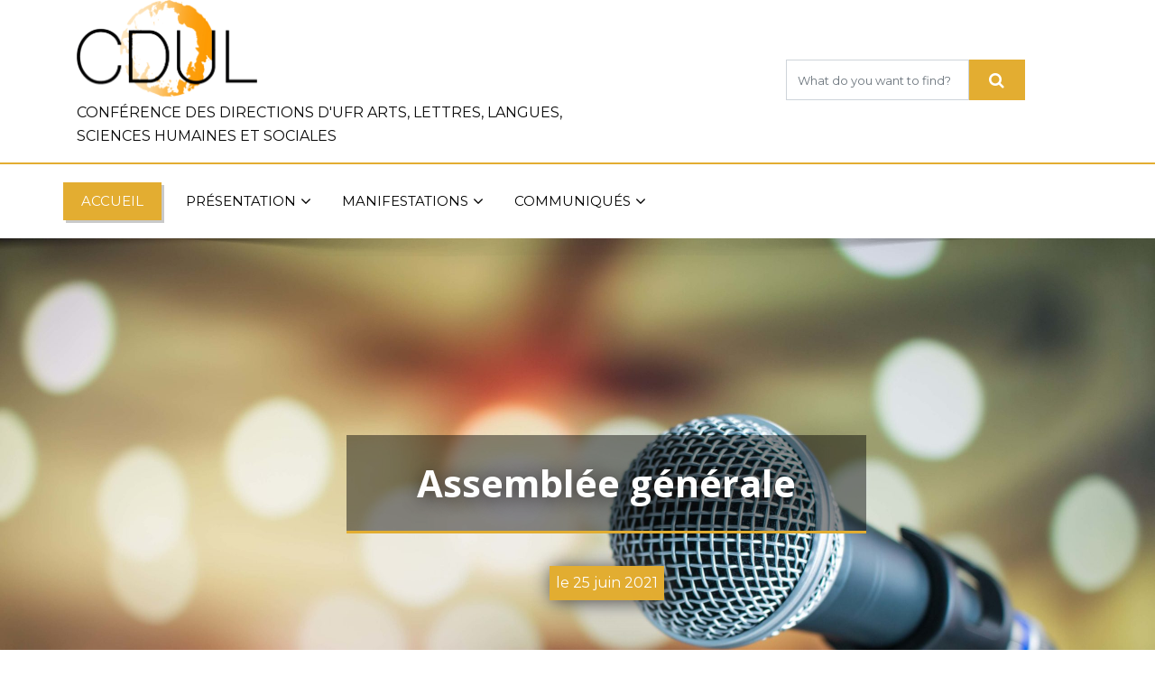

--- FILE ---
content_type: text/html; charset=UTF-8
request_url: http://cdul.fr/
body_size: 10122
content:
<!DOCTYPE html>
 <!--[if lt IE 7]>
    <html class="no-js lt-ie9 lt-ie8 lt-ie7"> <![endif]-->
    <!--[if IE 7]>
    <html class="no-js lt-ie9 lt-ie8"> <![endif]-->
    <!--[if IE 8]>
    <html class="no-js lt-ie9"> <![endif]-->
    <!--[if gt IE 8]><!-->
<html lang="fr-FR"><!--<![endif]-->
<head>
	<meta http-equiv="X-UA-Compatible" content="IE=edge">
    <meta name="viewport" content="width=device-width, initial-scale=1.0">  
    <meta http-equiv="Content-Type" content="text/html" charset="UTF-8" />
		<title>CDUL &#8211; CONFÉRENCE DES DIRECTIONS  D&#039;UFR ARTS, LETTRES, LANGUES,  SCIENCES HUMAINES ET SOCIALES</title>
<meta name='robots' content='max-image-preview:large' />
	<style>img:is([sizes="auto" i], [sizes^="auto," i]) { contain-intrinsic-size: 3000px 1500px }</style>
	<link rel='dns-prefetch' href='//stats.wp.com' />
<link rel='dns-prefetch' href='//fonts.googleapis.com' />
<link rel='dns-prefetch' href='//widgets.wp.com' />
<link rel="alternate" type="application/rss+xml" title="CDUL &raquo; Flux" href="http://cdul.fr/?feed=rss2" />
<link rel="alternate" type="application/rss+xml" title="CDUL &raquo; Flux des commentaires" href="http://cdul.fr/?feed=comments-rss2" />
<script type="text/javascript">
/* <![CDATA[ */
window._wpemojiSettings = {"baseUrl":"https:\/\/s.w.org\/images\/core\/emoji\/16.0.1\/72x72\/","ext":".png","svgUrl":"https:\/\/s.w.org\/images\/core\/emoji\/16.0.1\/svg\/","svgExt":".svg","source":{"concatemoji":"http:\/\/cdul.fr\/wp-includes\/js\/wp-emoji-release.min.js?ver=6.8.3"}};
/*! This file is auto-generated */
!function(s,n){var o,i,e;function c(e){try{var t={supportTests:e,timestamp:(new Date).valueOf()};sessionStorage.setItem(o,JSON.stringify(t))}catch(e){}}function p(e,t,n){e.clearRect(0,0,e.canvas.width,e.canvas.height),e.fillText(t,0,0);var t=new Uint32Array(e.getImageData(0,0,e.canvas.width,e.canvas.height).data),a=(e.clearRect(0,0,e.canvas.width,e.canvas.height),e.fillText(n,0,0),new Uint32Array(e.getImageData(0,0,e.canvas.width,e.canvas.height).data));return t.every(function(e,t){return e===a[t]})}function u(e,t){e.clearRect(0,0,e.canvas.width,e.canvas.height),e.fillText(t,0,0);for(var n=e.getImageData(16,16,1,1),a=0;a<n.data.length;a++)if(0!==n.data[a])return!1;return!0}function f(e,t,n,a){switch(t){case"flag":return n(e,"\ud83c\udff3\ufe0f\u200d\u26a7\ufe0f","\ud83c\udff3\ufe0f\u200b\u26a7\ufe0f")?!1:!n(e,"\ud83c\udde8\ud83c\uddf6","\ud83c\udde8\u200b\ud83c\uddf6")&&!n(e,"\ud83c\udff4\udb40\udc67\udb40\udc62\udb40\udc65\udb40\udc6e\udb40\udc67\udb40\udc7f","\ud83c\udff4\u200b\udb40\udc67\u200b\udb40\udc62\u200b\udb40\udc65\u200b\udb40\udc6e\u200b\udb40\udc67\u200b\udb40\udc7f");case"emoji":return!a(e,"\ud83e\udedf")}return!1}function g(e,t,n,a){var r="undefined"!=typeof WorkerGlobalScope&&self instanceof WorkerGlobalScope?new OffscreenCanvas(300,150):s.createElement("canvas"),o=r.getContext("2d",{willReadFrequently:!0}),i=(o.textBaseline="top",o.font="600 32px Arial",{});return e.forEach(function(e){i[e]=t(o,e,n,a)}),i}function t(e){var t=s.createElement("script");t.src=e,t.defer=!0,s.head.appendChild(t)}"undefined"!=typeof Promise&&(o="wpEmojiSettingsSupports",i=["flag","emoji"],n.supports={everything:!0,everythingExceptFlag:!0},e=new Promise(function(e){s.addEventListener("DOMContentLoaded",e,{once:!0})}),new Promise(function(t){var n=function(){try{var e=JSON.parse(sessionStorage.getItem(o));if("object"==typeof e&&"number"==typeof e.timestamp&&(new Date).valueOf()<e.timestamp+604800&&"object"==typeof e.supportTests)return e.supportTests}catch(e){}return null}();if(!n){if("undefined"!=typeof Worker&&"undefined"!=typeof OffscreenCanvas&&"undefined"!=typeof URL&&URL.createObjectURL&&"undefined"!=typeof Blob)try{var e="postMessage("+g.toString()+"("+[JSON.stringify(i),f.toString(),p.toString(),u.toString()].join(",")+"));",a=new Blob([e],{type:"text/javascript"}),r=new Worker(URL.createObjectURL(a),{name:"wpTestEmojiSupports"});return void(r.onmessage=function(e){c(n=e.data),r.terminate(),t(n)})}catch(e){}c(n=g(i,f,p,u))}t(n)}).then(function(e){for(var t in e)n.supports[t]=e[t],n.supports.everything=n.supports.everything&&n.supports[t],"flag"!==t&&(n.supports.everythingExceptFlag=n.supports.everythingExceptFlag&&n.supports[t]);n.supports.everythingExceptFlag=n.supports.everythingExceptFlag&&!n.supports.flag,n.DOMReady=!1,n.readyCallback=function(){n.DOMReady=!0}}).then(function(){return e}).then(function(){var e;n.supports.everything||(n.readyCallback(),(e=n.source||{}).concatemoji?t(e.concatemoji):e.wpemoji&&e.twemoji&&(t(e.twemoji),t(e.wpemoji)))}))}((window,document),window._wpemojiSettings);
/* ]]> */
</script>
<style id='wp-emoji-styles-inline-css' type='text/css'>

	img.wp-smiley, img.emoji {
		display: inline !important;
		border: none !important;
		box-shadow: none !important;
		height: 1em !important;
		width: 1em !important;
		margin: 0 0.07em !important;
		vertical-align: -0.1em !important;
		background: none !important;
		padding: 0 !important;
	}
</style>
<link rel='stylesheet' id='wp-block-library-css' href='http://cdul.fr/wp-includes/css/dist/block-library/style.min.css?ver=6.8.3' type='text/css' media='all' />
<style id='classic-theme-styles-inline-css' type='text/css'>
/*! This file is auto-generated */
.wp-block-button__link{color:#fff;background-color:#32373c;border-radius:9999px;box-shadow:none;text-decoration:none;padding:calc(.667em + 2px) calc(1.333em + 2px);font-size:1.125em}.wp-block-file__button{background:#32373c;color:#fff;text-decoration:none}
</style>
<link rel='stylesheet' id='mediaelement-css' href='http://cdul.fr/wp-includes/js/mediaelement/mediaelementplayer-legacy.min.css?ver=4.2.17' type='text/css' media='all' />
<link rel='stylesheet' id='wp-mediaelement-css' href='http://cdul.fr/wp-includes/js/mediaelement/wp-mediaelement.min.css?ver=6.8.3' type='text/css' media='all' />
<style id='jetpack-sharing-buttons-style-inline-css' type='text/css'>
.jetpack-sharing-buttons__services-list{display:flex;flex-direction:row;flex-wrap:wrap;gap:0;list-style-type:none;margin:5px;padding:0}.jetpack-sharing-buttons__services-list.has-small-icon-size{font-size:12px}.jetpack-sharing-buttons__services-list.has-normal-icon-size{font-size:16px}.jetpack-sharing-buttons__services-list.has-large-icon-size{font-size:24px}.jetpack-sharing-buttons__services-list.has-huge-icon-size{font-size:36px}@media print{.jetpack-sharing-buttons__services-list{display:none!important}}.editor-styles-wrapper .wp-block-jetpack-sharing-buttons{gap:0;padding-inline-start:0}ul.jetpack-sharing-buttons__services-list.has-background{padding:1.25em 2.375em}
</style>
<style id='global-styles-inline-css' type='text/css'>
:root{--wp--preset--aspect-ratio--square: 1;--wp--preset--aspect-ratio--4-3: 4/3;--wp--preset--aspect-ratio--3-4: 3/4;--wp--preset--aspect-ratio--3-2: 3/2;--wp--preset--aspect-ratio--2-3: 2/3;--wp--preset--aspect-ratio--16-9: 16/9;--wp--preset--aspect-ratio--9-16: 9/16;--wp--preset--color--black: #000000;--wp--preset--color--cyan-bluish-gray: #abb8c3;--wp--preset--color--white: #ffffff;--wp--preset--color--pale-pink: #f78da7;--wp--preset--color--vivid-red: #cf2e2e;--wp--preset--color--luminous-vivid-orange: #ff6900;--wp--preset--color--luminous-vivid-amber: #fcb900;--wp--preset--color--light-green-cyan: #7bdcb5;--wp--preset--color--vivid-green-cyan: #00d084;--wp--preset--color--pale-cyan-blue: #8ed1fc;--wp--preset--color--vivid-cyan-blue: #0693e3;--wp--preset--color--vivid-purple: #9b51e0;--wp--preset--gradient--vivid-cyan-blue-to-vivid-purple: linear-gradient(135deg,rgba(6,147,227,1) 0%,rgb(155,81,224) 100%);--wp--preset--gradient--light-green-cyan-to-vivid-green-cyan: linear-gradient(135deg,rgb(122,220,180) 0%,rgb(0,208,130) 100%);--wp--preset--gradient--luminous-vivid-amber-to-luminous-vivid-orange: linear-gradient(135deg,rgba(252,185,0,1) 0%,rgba(255,105,0,1) 100%);--wp--preset--gradient--luminous-vivid-orange-to-vivid-red: linear-gradient(135deg,rgba(255,105,0,1) 0%,rgb(207,46,46) 100%);--wp--preset--gradient--very-light-gray-to-cyan-bluish-gray: linear-gradient(135deg,rgb(238,238,238) 0%,rgb(169,184,195) 100%);--wp--preset--gradient--cool-to-warm-spectrum: linear-gradient(135deg,rgb(74,234,220) 0%,rgb(151,120,209) 20%,rgb(207,42,186) 40%,rgb(238,44,130) 60%,rgb(251,105,98) 80%,rgb(254,248,76) 100%);--wp--preset--gradient--blush-light-purple: linear-gradient(135deg,rgb(255,206,236) 0%,rgb(152,150,240) 100%);--wp--preset--gradient--blush-bordeaux: linear-gradient(135deg,rgb(254,205,165) 0%,rgb(254,45,45) 50%,rgb(107,0,62) 100%);--wp--preset--gradient--luminous-dusk: linear-gradient(135deg,rgb(255,203,112) 0%,rgb(199,81,192) 50%,rgb(65,88,208) 100%);--wp--preset--gradient--pale-ocean: linear-gradient(135deg,rgb(255,245,203) 0%,rgb(182,227,212) 50%,rgb(51,167,181) 100%);--wp--preset--gradient--electric-grass: linear-gradient(135deg,rgb(202,248,128) 0%,rgb(113,206,126) 100%);--wp--preset--gradient--midnight: linear-gradient(135deg,rgb(2,3,129) 0%,rgb(40,116,252) 100%);--wp--preset--font-size--small: 13px;--wp--preset--font-size--medium: 20px;--wp--preset--font-size--large: 36px;--wp--preset--font-size--x-large: 42px;--wp--preset--spacing--20: 0.44rem;--wp--preset--spacing--30: 0.67rem;--wp--preset--spacing--40: 1rem;--wp--preset--spacing--50: 1.5rem;--wp--preset--spacing--60: 2.25rem;--wp--preset--spacing--70: 3.38rem;--wp--preset--spacing--80: 5.06rem;--wp--preset--shadow--natural: 6px 6px 9px rgba(0, 0, 0, 0.2);--wp--preset--shadow--deep: 12px 12px 50px rgba(0, 0, 0, 0.4);--wp--preset--shadow--sharp: 6px 6px 0px rgba(0, 0, 0, 0.2);--wp--preset--shadow--outlined: 6px 6px 0px -3px rgba(255, 255, 255, 1), 6px 6px rgba(0, 0, 0, 1);--wp--preset--shadow--crisp: 6px 6px 0px rgba(0, 0, 0, 1);}:where(.is-layout-flex){gap: 0.5em;}:where(.is-layout-grid){gap: 0.5em;}body .is-layout-flex{display: flex;}.is-layout-flex{flex-wrap: wrap;align-items: center;}.is-layout-flex > :is(*, div){margin: 0;}body .is-layout-grid{display: grid;}.is-layout-grid > :is(*, div){margin: 0;}:where(.wp-block-columns.is-layout-flex){gap: 2em;}:where(.wp-block-columns.is-layout-grid){gap: 2em;}:where(.wp-block-post-template.is-layout-flex){gap: 1.25em;}:where(.wp-block-post-template.is-layout-grid){gap: 1.25em;}.has-black-color{color: var(--wp--preset--color--black) !important;}.has-cyan-bluish-gray-color{color: var(--wp--preset--color--cyan-bluish-gray) !important;}.has-white-color{color: var(--wp--preset--color--white) !important;}.has-pale-pink-color{color: var(--wp--preset--color--pale-pink) !important;}.has-vivid-red-color{color: var(--wp--preset--color--vivid-red) !important;}.has-luminous-vivid-orange-color{color: var(--wp--preset--color--luminous-vivid-orange) !important;}.has-luminous-vivid-amber-color{color: var(--wp--preset--color--luminous-vivid-amber) !important;}.has-light-green-cyan-color{color: var(--wp--preset--color--light-green-cyan) !important;}.has-vivid-green-cyan-color{color: var(--wp--preset--color--vivid-green-cyan) !important;}.has-pale-cyan-blue-color{color: var(--wp--preset--color--pale-cyan-blue) !important;}.has-vivid-cyan-blue-color{color: var(--wp--preset--color--vivid-cyan-blue) !important;}.has-vivid-purple-color{color: var(--wp--preset--color--vivid-purple) !important;}.has-black-background-color{background-color: var(--wp--preset--color--black) !important;}.has-cyan-bluish-gray-background-color{background-color: var(--wp--preset--color--cyan-bluish-gray) !important;}.has-white-background-color{background-color: var(--wp--preset--color--white) !important;}.has-pale-pink-background-color{background-color: var(--wp--preset--color--pale-pink) !important;}.has-vivid-red-background-color{background-color: var(--wp--preset--color--vivid-red) !important;}.has-luminous-vivid-orange-background-color{background-color: var(--wp--preset--color--luminous-vivid-orange) !important;}.has-luminous-vivid-amber-background-color{background-color: var(--wp--preset--color--luminous-vivid-amber) !important;}.has-light-green-cyan-background-color{background-color: var(--wp--preset--color--light-green-cyan) !important;}.has-vivid-green-cyan-background-color{background-color: var(--wp--preset--color--vivid-green-cyan) !important;}.has-pale-cyan-blue-background-color{background-color: var(--wp--preset--color--pale-cyan-blue) !important;}.has-vivid-cyan-blue-background-color{background-color: var(--wp--preset--color--vivid-cyan-blue) !important;}.has-vivid-purple-background-color{background-color: var(--wp--preset--color--vivid-purple) !important;}.has-black-border-color{border-color: var(--wp--preset--color--black) !important;}.has-cyan-bluish-gray-border-color{border-color: var(--wp--preset--color--cyan-bluish-gray) !important;}.has-white-border-color{border-color: var(--wp--preset--color--white) !important;}.has-pale-pink-border-color{border-color: var(--wp--preset--color--pale-pink) !important;}.has-vivid-red-border-color{border-color: var(--wp--preset--color--vivid-red) !important;}.has-luminous-vivid-orange-border-color{border-color: var(--wp--preset--color--luminous-vivid-orange) !important;}.has-luminous-vivid-amber-border-color{border-color: var(--wp--preset--color--luminous-vivid-amber) !important;}.has-light-green-cyan-border-color{border-color: var(--wp--preset--color--light-green-cyan) !important;}.has-vivid-green-cyan-border-color{border-color: var(--wp--preset--color--vivid-green-cyan) !important;}.has-pale-cyan-blue-border-color{border-color: var(--wp--preset--color--pale-cyan-blue) !important;}.has-vivid-cyan-blue-border-color{border-color: var(--wp--preset--color--vivid-cyan-blue) !important;}.has-vivid-purple-border-color{border-color: var(--wp--preset--color--vivid-purple) !important;}.has-vivid-cyan-blue-to-vivid-purple-gradient-background{background: var(--wp--preset--gradient--vivid-cyan-blue-to-vivid-purple) !important;}.has-light-green-cyan-to-vivid-green-cyan-gradient-background{background: var(--wp--preset--gradient--light-green-cyan-to-vivid-green-cyan) !important;}.has-luminous-vivid-amber-to-luminous-vivid-orange-gradient-background{background: var(--wp--preset--gradient--luminous-vivid-amber-to-luminous-vivid-orange) !important;}.has-luminous-vivid-orange-to-vivid-red-gradient-background{background: var(--wp--preset--gradient--luminous-vivid-orange-to-vivid-red) !important;}.has-very-light-gray-to-cyan-bluish-gray-gradient-background{background: var(--wp--preset--gradient--very-light-gray-to-cyan-bluish-gray) !important;}.has-cool-to-warm-spectrum-gradient-background{background: var(--wp--preset--gradient--cool-to-warm-spectrum) !important;}.has-blush-light-purple-gradient-background{background: var(--wp--preset--gradient--blush-light-purple) !important;}.has-blush-bordeaux-gradient-background{background: var(--wp--preset--gradient--blush-bordeaux) !important;}.has-luminous-dusk-gradient-background{background: var(--wp--preset--gradient--luminous-dusk) !important;}.has-pale-ocean-gradient-background{background: var(--wp--preset--gradient--pale-ocean) !important;}.has-electric-grass-gradient-background{background: var(--wp--preset--gradient--electric-grass) !important;}.has-midnight-gradient-background{background: var(--wp--preset--gradient--midnight) !important;}.has-small-font-size{font-size: var(--wp--preset--font-size--small) !important;}.has-medium-font-size{font-size: var(--wp--preset--font-size--medium) !important;}.has-large-font-size{font-size: var(--wp--preset--font-size--large) !important;}.has-x-large-font-size{font-size: var(--wp--preset--font-size--x-large) !important;}
:where(.wp-block-post-template.is-layout-flex){gap: 1.25em;}:where(.wp-block-post-template.is-layout-grid){gap: 1.25em;}
:where(.wp-block-columns.is-layout-flex){gap: 2em;}:where(.wp-block-columns.is-layout-grid){gap: 2em;}
:root :where(.wp-block-pullquote){font-size: 1.5em;line-height: 1.6;}
</style>
<link rel='stylesheet' id='parent-style-css' href='http://cdul.fr/wp-content/themes/enigma/style.css?ver=6.8.3' type='text/css' media='all' />
<link rel='stylesheet' id='child-style-css' href='http://cdul.fr/wp-content/themes/oculis/style.css?ver=6.8.3' type='text/css' media='all' />
<link rel='stylesheet' id='oculis-yellow-css' href='http://cdul.fr/wp-content/themes/oculis/css/yellow.css?ver=6.8.3' type='text/css' media='all' />
<link rel='stylesheet' id='enigma-style-sheet-css' href='http://cdul.fr/wp-content/themes/oculis/style.css?ver=6.8.3' type='text/css' media='all' />
<link rel='stylesheet' id='bootstrap-css' href='http://cdul.fr/wp-content/themes/enigma/css/bootstrap.css?ver=6.8.3' type='text/css' media='all' />
<link rel='stylesheet' id='default-css' href='http://cdul.fr/wp-content/themes/enigma/css/default.css?ver=6.8.3' type='text/css' media='all' />
<link rel='stylesheet' id='enigma-theme-css' href='http://cdul.fr/wp-content/themes/enigma/css/enigma-theme.css?ver=6.8.3' type='text/css' media='all' />
<link rel='stylesheet' id='media-responsive-css' href='http://cdul.fr/wp-content/themes/enigma/css/media-responsive.css?ver=6.8.3' type='text/css' media='all' />
<link rel='stylesheet' id='animations-css' href='http://cdul.fr/wp-content/themes/enigma/css/animations.css?ver=6.8.3' type='text/css' media='all' />
<link rel='stylesheet' id='theme-animtae-css' href='http://cdul.fr/wp-content/themes/enigma/css/theme-animtae.css?ver=6.8.3' type='text/css' media='all' />
<link rel='stylesheet' id='fontawesome-all-css' href='http://cdul.fr/wp-content/themes/enigma/css/font-awesome-5.11.2/css/all.min.css?ver=6.8.3' type='text/css' media='all' />
<link rel='stylesheet' id='fontawesome-min-css' href='http://cdul.fr/wp-content/themes/enigma/css/font-awesome-5.11.2/css/fontawesome.min.css?ver=6.8.3' type='text/css' media='all' />
<link rel='stylesheet' id='fontawesome-470-css' href='http://cdul.fr/wp-content/themes/enigma/css/font-awesome-4.7.0/css/font-awesome.min.css?ver=6.8.3' type='text/css' media='all' />
<link rel='stylesheet' id='OpenSansRegular-css' href='//fonts.googleapis.com/css?family=Open+Sans&#038;ver=6.8.3' type='text/css' media='all' />
<link rel='stylesheet' id='OpenSansBold-css' href='//fonts.googleapis.com/css?family=Open+Sans%3A700&#038;ver=6.8.3' type='text/css' media='all' />
<link rel='stylesheet' id='OpenSansSemiBold-css' href='//fonts.googleapis.com/css?family=Open+Sans%3A600&#038;ver=6.8.3' type='text/css' media='all' />
<link rel='stylesheet' id='RobotoRegular-css' href='//fonts.googleapis.com/css?family=Roboto&#038;ver=6.8.3' type='text/css' media='all' />
<link rel='stylesheet' id='RobotoBold-css' href='//fonts.googleapis.com/css?family=Roboto%3A700&#038;ver=6.8.3' type='text/css' media='all' />
<link rel='stylesheet' id='RalewaySemiBold-css' href='//fonts.googleapis.com/css?family=Raleway%3A600&#038;ver=6.8.3' type='text/css' media='all' />
<link rel='stylesheet' id='Courgette-css' href='//fonts.googleapis.com/css?family=Courgette&#038;ver=6.8.3' type='text/css' media='all' />
<link rel='stylesheet' id='googleFonts-css' href='http://fonts.googleapis.com/css?family=Montserrat%3A300%2C400%2C600%2C700%2C900%2C300italic%2C400italic%2C600italic%2C700italic%2C900italic&#038;ver=6.8.3' type='text/css' media='all' />
<link rel='stylesheet' id='menu_font-css' href='http://fonts.googleapis.com/css?family=Montserrat%3A300%2C400%2C600%2C700%2C900%2C300italic%2C400italic%2C600italic%2C700italic%2C900italic&#038;ver=6.8.3' type='text/css' media='all' />
<link rel='stylesheet' id='theme_title-css' href='http://fonts.googleapis.com/css?family=Montserrat%3A300%2C400%2C600%2C700%2C900%2C300italic%2C400italic%2C600italic%2C700italic%2C900italic&#038;ver=6.8.3' type='text/css' media='all' />
<link rel='stylesheet' id='desc_font_all-css' href='http://fonts.googleapis.com/css?family=Montserrat%3A300%2C400%2C600%2C700%2C900%2C300italic%2C400italic%2C600italic%2C700italic%2C900italic&#038;ver=6.8.3' type='text/css' media='all' />
<link rel='stylesheet' id='photobox-css' href='http://cdul.fr/wp-content/themes/enigma/css/photobox.css?ver=6.8.3' type='text/css' media='all' />
<style id='akismet-widget-style-inline-css' type='text/css'>

			.a-stats {
				--akismet-color-mid-green: #357b49;
				--akismet-color-white: #fff;
				--akismet-color-light-grey: #f6f7f7;

				max-width: 350px;
				width: auto;
			}

			.a-stats * {
				all: unset;
				box-sizing: border-box;
			}

			.a-stats strong {
				font-weight: 600;
			}

			.a-stats a.a-stats__link,
			.a-stats a.a-stats__link:visited,
			.a-stats a.a-stats__link:active {
				background: var(--akismet-color-mid-green);
				border: none;
				box-shadow: none;
				border-radius: 8px;
				color: var(--akismet-color-white);
				cursor: pointer;
				display: block;
				font-family: -apple-system, BlinkMacSystemFont, 'Segoe UI', 'Roboto', 'Oxygen-Sans', 'Ubuntu', 'Cantarell', 'Helvetica Neue', sans-serif;
				font-weight: 500;
				padding: 12px;
				text-align: center;
				text-decoration: none;
				transition: all 0.2s ease;
			}

			/* Extra specificity to deal with TwentyTwentyOne focus style */
			.widget .a-stats a.a-stats__link:focus {
				background: var(--akismet-color-mid-green);
				color: var(--akismet-color-white);
				text-decoration: none;
			}

			.a-stats a.a-stats__link:hover {
				filter: brightness(110%);
				box-shadow: 0 4px 12px rgba(0, 0, 0, 0.06), 0 0 2px rgba(0, 0, 0, 0.16);
			}

			.a-stats .count {
				color: var(--akismet-color-white);
				display: block;
				font-size: 1.5em;
				line-height: 1.4;
				padding: 0 13px;
				white-space: nowrap;
			}
		
</style>
<script type="text/javascript" src="http://cdul.fr/wp-includes/js/jquery/jquery.min.js?ver=3.7.1" id="jquery-core-js"></script>
<script type="text/javascript" src="http://cdul.fr/wp-includes/js/jquery/jquery-migrate.min.js?ver=3.4.1" id="jquery-migrate-js"></script>
<script type="text/javascript" src="http://cdul.fr/wp-content/themes/enigma/js/popper.js?ver=6.8.3" id="popper-js"></script>
<script type="text/javascript" src="http://cdul.fr/wp-content/themes/enigma/js/bootstrap.js?ver=6.8.3" id="bootstrap-js-js"></script>
<script type="text/javascript" src="http://cdul.fr/wp-content/themes/enigma/js/menu.js?ver=6.8.3" id="menu-js"></script>
<script type="text/javascript" src="http://cdul.fr/wp-content/themes/enigma/js/enigma_theme_script.js?ver=6.8.3" id="enigma-theme-script-js"></script>
<script type="text/javascript" src="http://cdul.fr/wp-content/themes/enigma/js/carouFredSel-6.2.1/jquery.carouFredSel-6.2.1.js?ver=6.8.3" id="jquery.carouFredSel-js"></script>
<script type="text/javascript" src="http://cdul.fr/wp-content/themes/enigma/js/jquery.photobox.js?ver=6.8.3" id="photobox-js-js"></script>
<link rel="https://api.w.org/" href="http://cdul.fr/index.php?rest_route=/" /><link rel="EditURI" type="application/rsd+xml" title="RSD" href="http://cdul.fr/xmlrpc.php?rsd" />
<meta name="generator" content="WordPress 6.8.3" />
	<style>img#wpstats{display:none}</style>
			<style type="text/css">
			.logo h1, .logo p {
			color: #0a0a0a;
		}
		</style>
	<link rel="icon" href="http://cdul.fr/wp-content/uploads/2019/12/cropped-LOGO_12-32x32.jpg" sizes="32x32" />
<link rel="icon" href="http://cdul.fr/wp-content/uploads/2019/12/cropped-LOGO_12-192x192.jpg" sizes="192x192" />
<link rel="apple-touch-icon" href="http://cdul.fr/wp-content/uploads/2019/12/cropped-LOGO_12-180x180.jpg" />
<meta name="msapplication-TileImage" content="http://cdul.fr/wp-content/uploads/2019/12/cropped-LOGO_12-270x270.jpg" />
</head>
<body class="home blog wp-custom-logo wp-theme-enigma wp-child-theme-oculis">
<div>
	<!-- Header Section -->
	<div class="header_section hd_cover"  style='background-image: url("http://cdul.fr/wp-content/uploads/2019/12/cropped-banniere.png")'  >
		<div class="container" >
			<!-- Logo & Contact Info -->
			<div class="row ">
								<div class="col-md-6 col-sm-12 wl_rtl" >					
					<div claSS="logo">						
					<a href="http://cdul.fr/" title="CDUL" rel="home">
										 <img src="http://cdul.fr/wp-content/uploads/2019/12/cropped-LOGO_12_sanstexte-cutout-1.png" height="107" width="200"> </h1>
					</a>
					<p>CONFÉRENCE DES DIRECTIONS  D&#039;UFR ARTS, LETTRES, LANGUES,  SCIENCES HUMAINES ET SOCIALES</p>
					</div>
				</div>
							<div class="col-md-6 col-sm-12">
								<ul class="head-contact-info">
						<li><i class="fa fa-envelope"></i><a href="mailto:example@mymail.com">example@mymail.com</a></li>						<li><i class="fa fa-phone"></i>0159753586</li>				</ul>
														<div class="top-search-form">
						<div class="input-group">
	 <form method="get" id="searchform" action="http://cdul.fr/"> 	
		<input type="text" class="form-control"  name="s" id="s" placeholder="What do you want to find?" />
		<span class="input-group-btn">
			<button class="btn btn-search" type="submit"><i class="fa fa-search"></i></button>
		</span>
	 </form> 
</div>	
						</div>	
									</div>
			</div>
			<!-- /Logo & Contact Info -->
		</div>	
	</div>	
	<!-- /Header Section -->
	<!-- Navigation  menus -->
	<div class="navigation_menu "  data-spy="affix" data-offset-top="95" id="enigma_nav_top">
		<span id="header_shadow"></span>
		<div class="container navbar-container" >
			<nav class="navbar navbar-default " role="navigation">
				<div class="navbar-header">
					<button type="button" class="navbar-toggler" data-toggle="collapse" data-target="#menu">
					 
					  <span class="sr-only"></span>
					  <span class="icon-bar"></span>
					  <span class="icon-bar"></span>
					  <span class="icon-bar"></span>
					</button>
				</div>
				<div id="menu" class="collapse navbar-collapse ">	
				<div class="menu-menu-1-container"><ul id="menu-menu-1" class="nav navbar-nav"><li id="menu-item-45" class="menu-item menu-item-type-custom menu-item-object-custom current-menu-item current_page_item menu-item-home menu-item-45 active "><a class="" href="http://cdul.fr/">Accueil</a></li>
<li id="menu-item-62" class="menu-item menu-item-type-taxonomy menu-item-object-category menu-item-has-children menu-item-62 dropdown "><a class="" href="http://cdul.fr/?cat=3">Présentation<i class="fa fa-angle-down"></i></a>
<ul class="dropdown-menu">
	<li id="menu-item-56" class="menu-item menu-item-type-post_type menu-item-object-page menu-item-56 "><a class="" href="http://cdul.fr/?page_id=20">Qui sommes-nous ?</a></li>
	<li id="menu-item-57" class="menu-item menu-item-type-post_type menu-item-object-page menu-item-57 "><a class="" href="http://cdul.fr/?page_id=23">Le Bureau</a></li>
	<li id="menu-item-46" class="menu-item menu-item-type-post_type menu-item-object-page menu-item-46 "><a class="" href="http://cdul.fr/?page_id=25">Adhérer</a></li>
	<li id="menu-item-53" class="menu-item menu-item-type-post_type menu-item-object-page menu-item-53 "><a class="" href="http://cdul.fr/?page_id=27">Contacter la CDUL</a></li>
</ul>
</li>
<li id="menu-item-61" class="menu-item menu-item-type-taxonomy menu-item-object-category menu-item-has-children menu-item-61 dropdown "><a class="" href="http://cdul.fr/?cat=4">Manifestations<i class="fa fa-angle-down"></i></a>
<ul class="dropdown-menu">
	<li id="menu-item-3482" class="menu-item menu-item-type-post_type menu-item-object-post menu-item-3482 "><a class="" href="http://cdul.fr/?p=3479">Le 6 juin 2025 : assemblée générale 2025 de la CDUL</a></li>
</ul>
</li>
<li id="menu-item-59" class="menu-item menu-item-type-taxonomy menu-item-object-category menu-item-has-children menu-item-59 dropdown "><a class="" href="http://cdul.fr/?cat=5">Communiqués<i class="fa fa-angle-down"></i></a>
<ul class="dropdown-menu">
	<li id="menu-item-2666" class="menu-item menu-item-type-post_type menu-item-object-post menu-item-2666 "><a class="" href="http://cdul.fr/?p=2652">Réforme Concours – Motion de la Conférence des Directions des UFR  de Lettres, Arts, Langues, Sciences Humaines et Sociales – 5 avril 2024</a></li>
</ul>
</li>
</ul></div>				
				</div>	
			</nav>
		</div>
	</div>
	<!-- /Navigation  menus --><script>
jQuery(document).ready(function(){
	var swiper = new Swiper('.enigma-blog', {
		autoHeight: true, //enable auto height
		  spaceBetween: 0,
		  slidesPerView: 3,
		  pagination: {
			el: '.swiper-pagination',
			clickable: true,
		  },
		  
		  navigation: {
			nextEl: '.swiper-button-next',
			prevEl: '.swiper-button-prev',
		  },
		 autoplay:   true ,
		 speed:2000,
		autoplayDisableOnInteraction: false,
		breakpoints: {
			// when window width is <= 320px
			320: {
				slidesPerView: 1,
				spaceBetween: 0
			},
			// when window width is <= 480px
			480: {
				slidesPerView: 1,
				spaceBetween: 0
			},
			// when window width is <= 640px
			640: {
				slidesPerView: 2,
				spaceBetween: 10
			},
			   // when window width is <= 640px
			1024: {
				slidesPerView: 2,
				spaceBetween: 10
			}
		}
	});

	var swiper = new Swiper('.main-slider', {
		autoHeight: true, //enable auto height
		  spaceBetween: 0,
		  slidesPerView: 1,
		  loop:true,
		  pagination: {
			el: '.swiper-pagination',
			clickable: true,
		  },
		  
		  navigation: {
			nextEl: '.swiper-button-next',
			prevEl: '.swiper-button-prev',
		  },
		 		 		   effect:'slide',
		   		autoplayDisableOnInteraction: false,
	});	
});
</script><div class="swiper-main" >
	<div class="swiper-container main-slider loading">
		<div class="swiper-wrapper">
						<div class="swiper-slide">
				<figure class="slide-bgimg" style="background-image:url(http://cdul.fr/wp-content/uploads/2020/04/micro02-scaled.jpg)">
				<img src="http://cdul.fr/wp-content/uploads/2020/04/micro02-scaled.jpg" class="entity-img" />
				</figure>
				<div class="content">
										<p class="title animated bounceInRight head_1">Assemblée générale</p>
										<span class="caption animated bounceInLeft desc_1"></span>
										<a class="enigma_blog_read_btn animated bounceInUp rdm_1" href="http://cdul.fr/?page_id=984" role="button">le 25 juin 2021</a>
									</div>
			</div>
						<div class="swiper-slide">
				<figure class="slide-bgimg" style="background-image:url(http://cdul.fr/wp-content/uploads/2020/04/tambour03-scaled.jpg)">
				<img src="http://cdul.fr/wp-content/uploads/2020/04/tambour03-scaled.jpg" class="entity-img" />
				</figure>
				<div class="content">
										<p class="title animated bounceInRight head_2">Nos actions</p>
										<span class="caption animated bounceInLeft desc_2"></span>
										<a class="enigma_blog_read_btn animated bounceInUp rdm_2" href="#" role="button">Lire plus</a>
									</div>
			</div>
						<div class="swiper-slide">
				<figure class="slide-bgimg" style="background-image:url(http://cdul.fr/wp-content/uploads/2020/04/jonski-stub01-scaled.jpg)">
				<img src="http://cdul.fr/wp-content/uploads/2020/04/jonski-stub01-scaled.jpg" class="entity-img" />
				</figure>
				<div class="content">
										<p class="title animated bounceInRight head_3">Rejoignez-nous</p>
										<span class="caption animated bounceInLeft desc_3"></span>
										<a class="enigma_blog_read_btn animated bounceInUp rdm_3" href="http://cdul.fr/?page_id=25" role="button">Adhésion</a>
									</div>
			</div>
				    </div>
		<!-- If we need navigation buttons -->
		<div class="swiper-button-prev swiper-button-white"></div>
		<div class="swiper-button-next swiper-button-white"></div>
	</div>
</div>
<!-- slider end --><!-- service section -->
<div class="enigma_service service2">
		<div class="container">
		<div class="row">
			<div class="col-sm-12">
				<div class="enigma_heading_title">
					<h3>Nos missions</h3>		
				</div>
			</div>
		</div>
	</div>	
		<div class="container">
		<div class="row isotope" id="isotope-service-container">		
						<div class=" col-md-4 service">
				<div class="enigma_service_area appear-animation bounceIn appear-animation-visible">
					<div class="enigma_service_iocn "><i class="fas fa-graduation-cap"></i></div> 
					<div class="enigma_service_detail media-body">
						<h3 class="head_1"><a href="#">UFR et facultés</a></h3>						<p><p>Veiller à la place et au rôle des facultés et des UFR, Unités en charge de la Formation ET de la Recherche. La CDUL réaffirme son attachement au lien enseignement-recherche comme fondement de l’identité de l’enseignement supérieur universitaire.</p></p>
					</div>
				</div>
			</div>
						<div class=" col-md-4 service">
				<div class="enigma_service_area appear-animation bounceIn appear-animation-visible">
					<div class="enigma_service_iocn "><i class="fas fa-book-reader"></i></div> 
					<div class="enigma_service_detail media-body">
						<h3 class="head_2"><a href="#">Formation</a></h3>						<p><p>Défendre les spécificités disciplinaires en ALL et SHS concernant notamment l’articulation secondaire-supérieur, la formation des enseignants, l’enseignement des langues étrangères et l’internationalisation des parcours de formation.</p></p>
					</div>
				</div>
			</div>
						<div class=" col-md-4 service">
				<div class="enigma_service_area appear-animation bounceIn appear-animation-visible">
					<div class="enigma_service_iocn "><i class="fab fa-medapps"></i></div> 
					<div class="enigma_service_detail media-body">
						<h3 class="head_3"><a href="#">Recherche</a></h3>						<p><p>Promouvoir la diversité de la recherche au sein de nos deux domaines disciplinaires ALL et SHS sur lesquels reposent nos formations, 20 mentions de Licence (sur 45) et 85 mentions de Master (sur 242), en relation avec les associations et sociétés savantes.</p></p>
					</div>
				</div>
			</div>
					</div>
	</div>
</div>	
 
<!-- Service section --><!-- blog section -->
<script>
jQuery(document).ready(function(){
	var swiper = new Swiper('.enigma-blog', {
		autoHeight: true, //enable auto height
		  spaceBetween: 0,
		  slidesPerView: 3,
		  pagination: {
			el: '.swiper-pagination',
			clickable: true,
		  },
		  
		  navigation: {
			nextEl: '.swiper-button-next',
			prevEl: '.swiper-button-prev',
		  },
		 autoplay:   true ,
		 speed:2000,
		autoplayDisableOnInteraction: false,
		breakpoints: {
			// when window width is <= 320px
			320: {
				slidesPerView: 1,
				spaceBetween: 0
			},
			// when window width is <= 480px
			480: {
				slidesPerView: 1,
				spaceBetween: 0
			},
			// when window width is <= 640px
			640: {
				slidesPerView: 2,
				spaceBetween: 10
			},
			   // when window width is <= 640px
			1024: {
				slidesPerView: 2,
				spaceBetween: 10
			}
		}
	});

	var swiper = new Swiper('.main-slider', {
		autoHeight: true, //enable auto height
		  spaceBetween: 0,
		  slidesPerView: 1,
		  loop:true,
		  pagination: {
			el: '.swiper-pagination',
			clickable: true,
		  },
		  
		  navigation: {
			nextEl: '.swiper-button-next',
			prevEl: '.swiper-button-prev',
		  },
		 		 		   effect:'slide',
		   		autoplayDisableOnInteraction: false,
	});	
});
</script><div class="enigma_blog_area blog2">
		<div class="container">
		<div class="row">
			<div class="col-sm-12">
				<div class="enigma_heading_title">
					<h3>Articles récents</h3>		
				</div>
			</div>
		</div>
	</div>
		<div class="container">	
		<div class="swiper-container enigma-blog">
			<div class="swiper-wrapper">
								<div class="swiper-slide  scrollimation scale-in d2 pull-left">
					<div class="enigma_blog_thumb_wrapper">
						<div class="enigma_blog_thumb_footer">
						<h2><a href="http://cdul.fr/?p=3479">Le 6 juin 2025 : assemblée générale 2025 de la CDUL</a></h2>
						<ul class="enigma_blog_thumb_date">
								<li><i class="fa fa-user"></i><a href="http://cdul.fr/?author=4">Julien Angelini</a></li>
								<li><i class="fa fa-clock-o"></i>
																31 mai 2025																</li>
								<li><i class="fa fa-comments-o"></i><span>-</span></li>
							</ul>
						</div>
						<div class="enigma_blog_thumb_wrapper_showcase">					
														<div class="enigma_blog_thumb_wrapper_showcase_overlay">
								<div class="enigma_blog_thumb_wrapper_showcase_overlay_inner ">
									<div class="enigma_blog_thumb_wrapper_showcase_icons">
										
									</div>
								</div>
							</div>
						</div>
						<div class="enigma_blog_thumb_footer-cont">
														<p>Aux membres de l’association,&nbsp;Directrices et Directeurs des UFR Arts, Lettres, Langues, Sciences Humaines et Sociales&nbsp; Chères et Chers collègues, L’assemblée générale 2025 de la CDUL se tiendra le vendredi 6 Juin 2025, à 16 heures, uniquement en visio-conférence, en deux temps</p>
							<a href="http://cdul.fr/?p=3479" class="enigma_blog_read_btn"><i class="fa fa-plus-circle"></i>Lire plus</a>
						</div>
					</div>
				</div>
								<div class="swiper-slide  scrollimation scale-in d2 pull-left">
					<div class="enigma_blog_thumb_wrapper">
						<div class="enigma_blog_thumb_footer">
						<h2><a href="http://cdul.fr/?p=3148">Assemblée générale de la CDUL- 7 juin 2024</a></h2>
						<ul class="enigma_blog_thumb_date">
								<li><i class="fa fa-user"></i><a href="http://cdul.fr/?author=4">Julien Angelini</a></li>
								<li><i class="fa fa-clock-o"></i>
																20 décembre 2024																</li>
								<li><i class="fa fa-comments-o"></i><a href="http://cdul.fr/?p=3148#respond">0</a></li>
							</ul>
						</div>
						<div class="enigma_blog_thumb_wrapper_showcase">					
														<div class="enigma_blog_thumb_wrapper_showcase_overlay">
								<div class="enigma_blog_thumb_wrapper_showcase_overlay_inner ">
									<div class="enigma_blog_thumb_wrapper_showcase_icons">
										
									</div>
								</div>
							</div>
						</div>
						<div class="enigma_blog_thumb_footer-cont">
														<p>Aux membres de l’association,&nbsp;Directrices et Directeurs des UFR Arts, Lettres, Langues, Sciences Humaines et Sociales&nbsp; Chères et Chers collègues, L&rsquo;assemblée générale 2024 de la CDUL s&rsquo;est tenue le vendredi 7 Juin 2024, 14 heures, en présentiel (à Paris 3 – Sorbonne</p>
							<a href="http://cdul.fr/?p=3148" class="enigma_blog_read_btn"><i class="fa fa-plus-circle"></i>Lire plus</a>
						</div>
					</div>
				</div>
								<div class="swiper-slide  scrollimation scale-in d2 pull-left">
					<div class="enigma_blog_thumb_wrapper">
						<div class="enigma_blog_thumb_footer">
						<h2><a href="http://cdul.fr/?p=2652">Réforme Concours &#8211; Motion de la Conférence des Directions des UFR  de Lettres, Arts, Langues, Sciences Humaines et Sociales &#8211; 5 avril 2024</a></h2>
						<ul class="enigma_blog_thumb_date">
								<li><i class="fa fa-user"></i><a href="http://cdul.fr/?author=1">AS</a></li>
								<li><i class="fa fa-clock-o"></i>
																8 avril 2024																</li>
								<li><i class="fa fa-comments-o"></i><span>-</span></li>
							</ul>
						</div>
						<div class="enigma_blog_thumb_wrapper_showcase">					
														<div class="enigma_blog_thumb_wrapper_showcase_overlay">
								<div class="enigma_blog_thumb_wrapper_showcase_overlay_inner ">
									<div class="enigma_blog_thumb_wrapper_showcase_icons">
										
									</div>
								</div>
							</div>
						</div>
						<div class="enigma_blog_thumb_footer-cont">
														<p>Seulement deux ans après la mise en œuvre de la réforme qui a placé les concours de recrutement des enseignants du primaire et du secondaire à la fin de deux années de master, le président de la République a confirmé le 5 avril la décision de déplacer les concours (CRPE et CAPES) à la fi</p>
							<a href="http://cdul.fr/?p=2652" class="enigma_blog_read_btn"><i class="fa fa-plus-circle"></i>Lire plus</a>
						</div>
					</div>
				</div>
							</div>
			<div class="enigma_carousel-navi">
				<div class="swiper-button-prev swiper-button-white enigma_carousel-prev"></div>
				<div class="swiper-button-next swiper-button-white enigma_carousel-next"></div>
			</div>
		</div>
	</div>    
</div>  
<div class="enigma_callout_area">
	<div class="container">
		<div class="row">
					<div class="col-md-9">
			<p><i class="fa fa-thumbs-up"></i>A remplir</p>
			</div>
									<div class="col-md-3">
			<a href="#" class="enigma_callout_btn">Lire plus</a>
			</div>
					</div>
		
	</div>
	<div class="enigma_callout_shadow"></div>
</div><!-- enigma Callout Section -->
<!-- Footer Widget Secton -->
	<div class="enigma_footer_widget_area">	
		<div class="container">
			<div class="row">
				<div class="col-md-3 col-sm-6 enigma_footer_widget_column widget_nav_menu"><div class="enigma_footer_widget_title">Pages<div class="enigma-footer-separator"></div></div><div class="menu-menu-1-container"><ul id="menu-menu-2" class="menu"><li class="menu-item menu-item-type-custom menu-item-object-custom current-menu-item current_page_item menu-item-home menu-item-45 active"><a href="http://cdul.fr/" aria-current="page">Accueil</a></li>
<li class="menu-item menu-item-type-taxonomy menu-item-object-category menu-item-has-children menu-item-62"><a href="http://cdul.fr/?cat=3">Présentation</a>
<ul class="sub-menu">
	<li class="menu-item menu-item-type-post_type menu-item-object-page menu-item-56"><a href="http://cdul.fr/?page_id=20">Qui sommes-nous ?</a></li>
	<li class="menu-item menu-item-type-post_type menu-item-object-page menu-item-57"><a href="http://cdul.fr/?page_id=23">Le Bureau</a></li>
	<li class="menu-item menu-item-type-post_type menu-item-object-page menu-item-46"><a href="http://cdul.fr/?page_id=25">Adhérer</a></li>
	<li class="menu-item menu-item-type-post_type menu-item-object-page menu-item-53"><a href="http://cdul.fr/?page_id=27">Contacter la CDUL</a></li>
</ul>
</li>
<li class="menu-item menu-item-type-taxonomy menu-item-object-category menu-item-has-children menu-item-61"><a href="http://cdul.fr/?cat=4">Manifestations</a>
<ul class="sub-menu">
	<li class="menu-item menu-item-type-post_type menu-item-object-post menu-item-3482"><a href="http://cdul.fr/?p=3479">Le 6 juin 2025 : assemblée générale 2025 de la CDUL</a></li>
</ul>
</li>
<li class="menu-item menu-item-type-taxonomy menu-item-object-category menu-item-has-children menu-item-59"><a href="http://cdul.fr/?cat=5">Communiqués</a>
<ul class="sub-menu">
	<li class="menu-item menu-item-type-post_type menu-item-object-post menu-item-2666"><a href="http://cdul.fr/?p=2652">Réforme Concours – Motion de la Conférence des Directions des UFR  de Lettres, Arts, Langues, Sciences Humaines et Sociales – 5 avril 2024</a></li>
</ul>
</li>
</ul></div></div>
		<div class="col-md-3 col-sm-6 enigma_footer_widget_column widget_recent_entries">
		<div class="enigma_footer_widget_title">Articles récents<div class="enigma-footer-separator"></div></div>
		<ul>
											<li>
					<a href="http://cdul.fr/?p=3479">Le 6 juin 2025 : assemblée générale 2025 de la CDUL</a>
											<span class="post-date">31 mai 2025</span>
									</li>
											<li>
					<a href="http://cdul.fr/?p=3148">Assemblée générale de la CDUL- 7 juin 2024</a>
											<span class="post-date">20 décembre 2024</span>
									</li>
											<li>
					<a href="http://cdul.fr/?p=2652">Réforme Concours &#8211; Motion de la Conférence des Directions des UFR  de Lettres, Arts, Langues, Sciences Humaines et Sociales &#8211; 5 avril 2024</a>
											<span class="post-date">8 avril 2024</span>
									</li>
					</ul>

		</div><div class="col-md-3 col-sm-6 enigma_footer_widget_column widget_search"><div class="enigma_footer_widget_title">Rechercher<div class="enigma-footer-separator"></div></div><div class="input-group">
	 <form method="get" id="searchform" action="http://cdul.fr/"> 	
		<input type="text" class="form-control"  name="s" id="s" placeholder="What do you want to find?" />
		<span class="input-group-btn">
			<button class="btn btn-search" type="submit"><i class="fa fa-search"></i></button>
		</span>
	 </form> 
</div></div>			</div>		
		</div>	
	</div>
<div class="enigma_footer_area">
	<div class="container">
		<div class="col-md-12">
			<p class="enigma_footer_copyright_info wl_rtl" >
				 © 2019 CDUL|Tous droits réservés.    |				<a target="_blank" rel="nofollow" href="http://cdul.fr/?page_id=70">Mentions Légales</a>
			</p>
						
		</div>		
	</div>		
</div>	
<!-- /Footer Widget Secton--> <a id="btn-to-top" ></a>
</div>
<style type="text/css">
</style>

<style>
.logo a h1, .logo p{
	font-family : Montserrat ;
}

.navbar-default .navbar-nav li a{
	font-family : Montserrat !important;
}

.carousel-text h1, .enigma_heading_title h3, .enigma_service_detail h3,
.enigma_home_portfolio_caption h3 a, .enigma_blog_thumb_wrapper h2 a,
.enigma_footer_widget_title, .enigma_header_breadcrum_title h1,
.enigma_fuul_blog_detail_padding h2 a, .enigma_fuul_blog_detail_padding h2,
.enigma_sidebar_widget_title h2{
	font-family : Montserrat;
}

.head-contact-info li a, .carousel-list li, .enigma_blog_read_btn,
.enigma_service_detail p, .enigma_blog_thumb_wrapper p, .enigma_blog_thumb_date li, .breadcrumb,
.breadcrumb li, .enigma_post_date span.date, .enigma_blog_comment a,
.enigma_fuul_blog_detail_padding p, #wblizar_nav, .enigma_comment_title h3,
.enigma_comment_detail_title, .enigma_comment_date, .enigma_comment_detail p, .reply,
.enigma_comment_form_section h2, .logged-in-as, .enigma_comment_form_section label, #enigma_send_button,
.enigma_blog_full p, .enigma_sidebar_link p a, .enigma_sidebar_widget ul li a, .enigma_footer_widget_column ul li a,
.enigma_footer_area p, .comment-author-link, .enigma_sidebar_widget ul li, .enigma_footer_widget_column .textwidget, .textwidget,
.enigma_callout_area p, .enigma_callout_area a, #searchform .form-control, .tagcloud a, #wp-calendar, 
.enigma_footer_widget_column .tagcloud a, .enigma_footer_widget_column ul#recentcomments li a, .enigma_footer_widget_column ul#recentcomments li{
	font-family : Montserrat ;
}
</style><link rel='stylesheet' id='oculis-swiper-css-css' href='http://cdul.fr/wp-content/themes/oculis/css/swiper.css?ver=6.8.3' type='text/css' media='all' />
<script type="text/javascript" src="http://cdul.fr/wp-content/themes/enigma/js/enigma-footer-script.js?ver=6.8.3" id="enigma-footer-script-js"></script>
<script type="text/javascript" src="http://cdul.fr/wp-content/themes/enigma/js/waypoints.js?ver=6.8.3" id="waypoints-js"></script>
<script type="text/javascript" src="http://cdul.fr/wp-content/themes/enigma/js/scroll.js?ver=6.8.3" id="scroll-js"></script>
<script type="text/javascript" id="jetpack-stats-js-before">
/* <![CDATA[ */
_stq = window._stq || [];
_stq.push([ "view", {"v":"ext","blog":"170216339","post":"0","tz":"1","srv":"cdul.fr","arch_home":"1","j":"1:15.4"} ]);
_stq.push([ "clickTrackerInit", "170216339", "0" ]);
/* ]]> */
</script>
<script type="text/javascript" src="https://stats.wp.com/e-202604.js" id="jetpack-stats-js" defer="defer" data-wp-strategy="defer"></script>
<script type="text/javascript" src="http://cdul.fr/wp-content/themes/oculis/js/swiper.min.js?ver=6.8.3" id="oculis-swiper-js-js"></script>
</body>
</html>

--- FILE ---
content_type: text/css
request_url: http://cdul.fr/wp-content/themes/oculis/style.css?ver=6.8.3
body_size: 3747
content:
/*
Theme Name: Oculis
Description: Oculis is a child theme of most famous WordPress theme Enigma. It is modern and easy to use. It is fully responsive and multipurpose theme with the latest features. Oculis is the perfect theme for the professionals, bloggers and E-Commerce. It provides a clean and flexible design.
Author: weblizar
Author URI: http://www.weblizar.com
Template: enigma
Version: 1.7.1
Tags: two-columns, custom-menu, right-sidebar, custom-background, featured-image-header, sticky-post, theme-options, threaded-comments, featured-images, flexible-header, translation-ready , blog  , custom-logo , E-Commerce , footer-widgets , portfolio 
Text Domain: oculis
*/


.boxed  #enigma_nav_top.affix{
max-width: 1230px;
}

.swiper-slide.scrollimation.scale-in{
    padding: 10px;
}

.margin-60{
   height:60px;
}
.margin-40{
   height:40px;
}
.enigma_blog_thumb_wrapper {
    box-shadow: 0 0 14px rgba(185, 185, 185, 0.7)!important;
}
.service2 .enigma_service_area a, .enigma_footer_widget_area ul li a {
    color: #ffffff;
}
.service2 .enigma_service_detail h3 {
    margin-top: 10px;
}
.enigma-blog .swiper-button-prev.swiper-button-white, .enigma-blog .swiper-button-next.swiper-button-white {
    background-size: 40%;
    background-color: #e3ad31;
    border: 0;
}
.service2 .service .enigma_service_iocn i {
    color: #ffffff;
    font-size: 60px;
}
.service2 .enigma_service_area {
    text-align: center;
}
.service2 .enigma_service_iocn {
    display: block;
    margin: 0 auto!important;
    text-align: center;
}
.enigma_blog_thumb_wrapper_showcase .enigma_blog_thumb_wrapper_showcase_icons a:hover {
    background-color: #e3ad31 !important;
    border: 2px solid #1ABC9C;
    color: #1ABC9C;
}
.service2 .service .enigma_service_iocn {
    border: 4px solid #1ABC9C;
    /* background-size: 100% 200%; */
    /* background-image: linear-gradient(to bottom, #1ABC9C 50%, #fff 50%); */
    border: 0;
    background: #e3ad31;
}
.service2 .enigma_service_area {
    margin-bottom: 65px;
    background-color: #f2f2f2;
    transition: all 0.4s ease 0s;
    padding: 20px;
    border-radius: 20px!important;
    /* border-right: 5px solid #ddd; */
    box-shadow: 16px 14px 33px #dcdcdc;
    border-bottom: 4px solid #dadadae3;
}
.enigma_service_area:hover .enigma_service_iocn {
    background-color: #f2f2f2 !important;
}



.blog2 .swiper-button-prev.swiper-button-white, .blog2  .swiper-button-next.swiper-button-white {
    background-size: 40%;
    background-color: #e3ad31;
    border: 0;
}
.blog2 .enigma_blog_thumb_wrapper {
    box-shadow: 0 0 14px rgba(185, 185, 185, 0.7)!important;
}
.blog2 .enigma_blog_thumb_wrapper_showcase .enigma_blog_thumb_wrapper_showcase_icons a:hover {
    background-color: #1abc9c!important;
    border: 2px solid #1ABC9C;
    color: #1ABC9C;
}

.blog2  .enigma_blog_thumb_wrapper_showcase .enigma_blog_thumb_wrapper_showcase_icons {
    margin-top: 10px;
    text-align: center;
    display: flex;
    justify-content: center;
    align-items: center;
    height: 100%;
    width: 100%;
}
.blog2 .enigma_blog_thumb_wrapper_showcase_icons a .fa {
    font-size: 26px;
    display: block;
    text-align: center;
    line-height: 49px;
}

.portfolio2 .enigma_home_portfolio_showcase_overlay:hover .enigma_home_portfolio_showcase_overlay_inner ,
.blog2 .enigma_blog_thumb_wrapper_showcase:hover .enigma_blog_thumb_wrapper_showcase_overlay_inner {
    visibility: visible;
    bottom: 0;
    left: 0;
    height: 100%;
    top: 0;
	z-index: 9;
}
.portfolio2 .enigma_home_portfolio_showcase_icons a ,
.blog2  .enigma_blog_thumb_wrapper_showcase_icons a  {
    display: block;
    border: 1px solid;
    width: 100px;
    border-radius: 100%;
    height: 100px;
    margin: 0 auto;
    line-height: 100px;
    color: #dad5d5;
    text-align: center;
}
.portfolio2 .enigma_home_portfolio_showcase_icons a:before,
.blog2  .enigma_blog_thumb_wrapper_showcase_icons a:before {
    content: '';
    border: 5px solid;
    border-color: inherit;
    width: 150%;
    height: 150%;
    -webkit-border-radius: 50%;
    border-radius: 50%;
    border-color: #e3ad31 !important;
    position: absolute;
    left: -25%;
    top: -25%;
    opacity: 1;
    -webkit-animation: 1s videomodule-anim linear infinite;
    animation: 1s videomodule-anim linear infinite;
}
.portfolio2 .enigma_home_portfolio_showcase_icons a:after ,
.blog2 .enigma_blog_thumb_wrapper_showcase_icons a:after {
    content: '';
    border: 10px solid;
    border-color: inherit;
    width: 150%;
    height: 150%;
    -webkit-border-radius: 50%;
    border-radius: 50%;
    border-color: #e3ad31 !important;
    position: absolute;
    left: -25%;
    top: -25%;
    opacity: 1;
    -webkit-animation: 1s videomodule-anim linear infinite;
    animation: 1s videomodule-anim linear infinite;
}
.portfolio2 .enigma_home_portfolio_showcase_icons  a ,
.blog2  .enigma_blog_thumb_wrapper_showcase_icons a {
	border: 1px solid #fff!important;
    display: inline-block;
    width: 50px;
    height: 50px;
    color: #fff!important;
    background: #0F7BFF;
    border-radius: 50%;
    line-height: 50px;
    -webkit-transition: all .4s ease;
    -o-transition: all .4s ease;
    transition: all .4s ease;
    position: relative;
}
.swiper-container .enigma_blog_thumb_wrapper{
	padding:0;
}
.blog2 .enigma_blog_thumb_footer-cont {
    padding: 15px;
    padding-top:1px;
}

.swiper-container .enigma_tags a, .swiper-container .enigma_cats a {
    padding: 0px 4px;
    margin: 0;
    margin-bottom: 0px;
    -webkit-transition: all ease 0.8s;
    -moz-transition: all ease 0.8s;
    transition: all ease 0.8s;
    color: #515151;
    text-decoration: none;
    font-size: 0.9em;
    white-space: nowrap;
    display: inline-block;
	background: transparent;
}


@-webkit-keyframes videomodule-anim {
  0% {
    -webkit-transform: scale(0.68);
    transform: scale(0.68); }
  100% {
    -webkit-transform: scale(1.2);
    transform: scale(1.2);
    opacity: 0; } 
	}
	

.portfolio2 .enigma_home_portfolio_showcase:hover .enigma_home_portfolio_showcase_overlay_inner {
    height: 100%!important;
}
.portfolio2 .enigma_home_portfolio_showcase_overlay_inner {
    position: static;
}
.portfolio2 .enigma_home_portfolio_showcase .enigma_home_portfolio_showcase_icons a:hover {
    background-color: #e3ad31 !important;
}
.portfolio2 .enigma_home_portfolio_showcase .enigma_home_portfolio_showcase_icons{
    top: 30%;
    text-align: center;
    height: 100%;
    z-index: 9999;
    position: relative;
    width: 100%;
}

.blog2 .enigma_blog_thumb_wrapper_showcase{
   position:relative;
   overflow:hidden
}

.blog2 .enigma_blog_thumb_wrapper_showcase:before,.blog2 .enigma_blog_thumb_wrapper_showcase:after,
.portfolio2 .enigma_home_portfolio_showcase_overlay:before,.portfolio2 .enigma_home_portfolio_showcase_overlay:after{
   background:rgba(0,0,0,.3) none repeat scroll 0 0;
   content:"";
   height:0;
   opacity:1;
   -moz-opacity:1;
   -khtml-opacity:1;
   -webkit-opacity:1;
   position:absolute;
   width:0
}

.portfolio2 .enigma_home_portfolio_showcase_overlay:before,.portfolio2 .enigma_home_portfolio_showcase_overlay:after,
.blog2 .enigma_blog_thumb_wrapper_showcase:before,.blog2 .enigma_blog_thumb_wrapper_showcase:after{
   background:rgba(255,255,255,.4) none repeat scroll 0 0
}
.portfolio2 .enigma_home_portfolio_showcase_overlay:before,
.blog2 .enigma_blog_thumb_wrapper_showcase:before{
   right:0;
   bottom:0
}
.portfolio2 .enigma_home_portfolio_showcase_overlay:after,
.blog2 .enigma_blog_thumb_wrapper_showcase:after{
   left:0;
   top:0
}
.blog2 .enigma_blog_thumb_wrapper:hover .enigma_blog_thumb_wrapper_showcase:after,
.portfolio2 .img-wrapper:hover .enigma_home_portfolio_showcase_overlay:after,
.portfolio2 .img-wrapper:hover .enigma_home_portfolio_showcase_overlay:before,
.blog2 .enigma_blog_thumb_wrapper:hover .enigma_blog_thumb_wrapper_showcase:before{
   height:100%;
   opacity:0;
   -moz-opacity:0;
   -khtml-opacity:0;
   -webkit-opacity:0;
   transition-duration:1.3s;
   width:100%
}
.portfolio2 .enigma_home_portfolio_showcase_overlay{
	background: transparent!important;
}

/*--blog--*/
.blog2 .swiper-container .enigma_blog_thumb_wrapper h2 a {
    color: #1f1f1f;
    text-align: center;
    display: block;
}
.blog2 .swiper-container  .enigma_blog_thumb_date {
    text-align: center;
}
.blog2 .swiper-container .enigma_blog_thumb_date li i {
    margin-right: 8px;
    font-size: 15px;
    color: #a5a5a5;
}
.blog2 .swiper-container .enigma_blog_thumb_footer {
    padding-top: 6px;
    padding: 22px;
    padding-bottom: 10px;
    text-align: center;
    border-top: 1px solid #f5f5f5;
}
.blog2 .enigma_blog_thumb_wrapper p {
    font-size: 14px!important;
    padding-right: 8px!important;;

}


.scrollimation.fade-right {
    opacity: 1 !important;
	  -webkit-transform: none !important; 
    -moz-transform: none !important;
    -ms-transform:none !important;
    transform: none !important;
    -webkit-transition: none !important;
    transition: none !important;
}
.scrollimation.scale-in {
    opacity: 1 !important;
     -webkit-transform: none !important; 
    -moz-transform: none !important;
    -ms-transform:none !important;
    transform: none !important;
    -webkit-transition: none !important;
    transition: none !important;
}
.portfolio2 .enigma_home_portfolio_showcase_icons a
 {
   border: 1px solid;
   width: 50px;
   border-radius: 100%;
   height: 50px;
   margin: 0 auto;
   color: #dad5d5;
   text-align: center;
}



/*---blog---*/
.blog2 .enigma_blog_thumb_wrapper_showcase .enigma_blog_thumb_wrapper_showcase_icons {
    margin-top: 10px;
    text-align: center;
    display: flex;
    justify-content: center;
    align-items: center;
    height: 100%;
    width: 100%;
}
.blog2 .enigma_blog_thumb_wrapper_showcase_icons a  .fa {
    font-size: 24px;
    display: block;
    text-align: center;
    line-height: 50px;
}
.blog2 .enigma_blog_thumb_wrapper_showcase:hover .enigma_blog_thumb_wrapper_showcase_overlay_inner {
    visibility: visible;
    bottom: 0;
    left: 0;
    height: 100%;
    top: 0;
}
.blog2 .enigma_blog_thumb_wrapper_showcase_icons a  {
    display: block;
    border: 1px solid;
    width: 100px;
    border-radius: 100%;
    height: 100px;
    margin: 0 auto;
    line-height: 100px;
    color: #dad5d5;
    text-align: center;
}
.blog2 .enigma_blog_thumb_wrapper_showcase_icons a:before {
    content: '';
    border: 5px solid;
    border-color: inherit;
    width: 150%;
    height: 150%;
    -webkit-border-radius: 50%;
    border-radius: 50%;
    border-color: #e3ad31!important;
    position: absolute;
    left: -25%;
    top: -25%;
    opacity: 1;
    -webkit-animation: 1s videomodule-anim linear infinite;
    animation: 1s videomodule-anim linear infinite;
}
.blog2 .enigma_blog_thumb_wrapper_showcase_icons a:after {
    content: '';
    border: 10px solid;
    border-color: inherit;
    width: 150%;
    height: 150%;
    -webkit-border-radius: 50%;
    border-radius: 50%;
    border-color: rgb(227, 173, 49)!important;
    position: absolute;
    left: -25%;
    top: -25%;
    opacity: 1;
    -webkit-animation: 1s videomodule-anim linear infinite;
    animation: 1s videomodule-anim linear infinite;
}
.blog2 .enigma_blog_thumb_wrapper_showcase_icons a {
	border: 1px solid #fff!important;
    display: inline-block;
    width: 50px;
    height: 50px;
    color: #fff!important;
    background: #0F7BFF;
    border-radius: 50%;
    font-size: 30px;
    line-height: 50px;
    -webkit-transition: all .4s ease;
    -o-transition: all .4s ease;
    transition: all .4s ease;
    position: relative;
}
.swiper-container .enigma_blog_thumb_wrapper{
	padding:0;
}
.enigma_blog_thumb_footer-cont {
    padding: 15px;
    padding-top:1px;
}
.swiper-container .enigma_tags a, .swiper-container .enigma_cats a {
    padding: 0px 4px;
    margin: 0;
    margin-bottom: 0px;
    -webkit-transition: all ease 0.8s;
    -moz-transition: all ease 0.8s;
    transition: all ease 0.8s;
    color: #515151;
    text-decoration: none;
    font-size: 0.9em;
    white-space: nowrap;
    display: inline-block;
	background: transparent;
}
@-webkit-keyframes videomodule-anim {
  0% {
    -webkit-transform: scale(0.68);
    transform: scale(0.68); }
  100% {
    -webkit-transform: scale(1.2);
    transform: scale(1.2);
    opacity: 0; } 
	}	
.blog2 .enigma_blog_thumb_wrapper_showcase{
   position:relative;
   overflow:hidden
}
.blog2 .enigma_blog_thumb_wrapper_showcase:before, .enigma_blog_thumb_wrapper_showcase:after{
   background:rgba(0,0,0,.3) none repeat scroll 0 0;
   content:"";
   height:0;
   opacity:1;
   -moz-opacity:1;
   -khtml-opacity:1;
   -webkit-opacity:1;
   position:absolute;
   width:0
}
.blog2 .enigma_blog_thumb_wrapper_showcase:before, .blog2 .enigma_blog_thumb_wrapper_showcase:after{
   background:rgba(255,255,255,.4) none repeat scroll 0 0
}
.blog2 .enigma_blog_thumb_wrapper_showcase:before, .blog2 .enigma_blog_thumb_wrapper_showcase:before{
   right:0;
   bottom:0
}
.blog2 .enigma_blog_thumb_wrapper:hover .enigma_blog_thumb_wrapper_showcase:before{
   height:100%;
   opacity:0;
   -moz-opacity:0;
   -khtml-opacity:0;
   -webkit-opacity:0;
   transition-duration:1.3s;
   width:100%
}
.blog2 .enigma_blog_thumb_wrapper .enigma_blog_thumb_wrapper_showcase:after{
   left:0;
   top:0
}
.blog2 .enigma_blog_thumb_wrapper:hover .enigma_blog_thumb_wrapper_showcase:after{
   height:100%;
   opacity:0;
   -moz-opacity:0;
   -khtml-opacity:0;
   -webkit-opacity:0;
   transition-duration:1.3s;
   width:100%
}
.enigma_blog_thumb_wrapper_showcase .enigma_blog_thumb_wrapper_showcase_icons:hover a {
    color: #fff !important;
}
.blog2 .enigma_blog_thumb_wrapper_showcase{
 /*  position: absolute;*/
   top: 0%;
   right: 30px;
   bottom: 0%;
   left: 0;
   right: 0;
   background: #66339900;
    display:block;
/*     text-align: left;
   transform: translateY(-50%);
   -webkit-transform: translateY(-50%);
   -ms-transform: translateY(-50%);
   -moz-transform: translateY(-50%);
   -o-transform: translateY(-50%); */
}
/*--blog--*/
.swiper-container .enigma_blog_thumb_wrapper h2 a {
    color: #1f1f1f;
    text-align: center;
    display: block;
}
.swiper-container  .enigma_blog_thumb_date {
    text-align: center;
}
.swiper-container .enigma_blog_thumb_date li i {
    margin-right: 8px;
    font-size: 15px;
    color: #a5a5a5;
}
.swiper-container .enigma_blog_thumb_footer {
    padding-top: 6px;
    padding: 22px;
    padding-bottom: 10px;
    text-align: center;
    border-top: 1px solid #f5f5f5;
}
.enigma_blog_thumb_wrapper p {
    font-size: 14px!important;
    padding-right: 8px!important;;

}
.scrollimation.fade-right {
    opacity: 1 !important;
	  -webkit-transform: none !important; 
    -moz-transform: none !important;
    -ms-transform:none !important;
    transform: none !important;
    -webkit-transition: none !important;
    transition: none !important;
}
.scrollimation.scale-in {
    opacity: 1 !important;
     -webkit-transform: none !important; 
    -moz-transform: none !important;
    -ms-transform:none !important;
    transform: none !important;
    -webkit-transition: none !important;
    transition: none !important;
}
/*--blog--*/
.enigma_send_button, #enigma_send_button {
    border-color: #e3ad31 !important;
    color: #6a6a6a;
}
.enigma_send_button:hover, #enigma_send_button:hover {
    background-position: 0 -100%;
    border: 2px solid #e3ad31 !important;
    color: #ffffff;
    background-color: #e3ad31 !important;
}
.enigma_tags a:hover, .enigma_cats a:hover {
    color: #fff;
    background-position: 0 -100%;
    background-color: #e3ad31 !important;
}
.enigma_fuul_blog_detail_padding .enigma_tags a, .enigma_fuul_blog_detail_padding .enigma_cats a {
    background-size: 100% 200%;
    background-color: #edf0f2;
    background-image: linear-gradient(to bottom, #edf0f2 50%, #e3ad31 50%);
}
.top-search-form .btn-search {
    background: #e3ad31 !important;
}
.social li:hover {
    border: 2px dotted #ffffff;
}
.social li {
    border-radius: 50%;
}
.social i {
    font-size: 15px;
}
@media (min-width: 1200px){
.swiper-container {
    width: 100%;
    height: 100%!important;
}
}
@media (max-width: 480px){
.swiper-container {
    width: 100%;
    height: 100%!important;
}
}
@media (max-width: 768px){
.swiper-container {
    height: 100%!important;
}
}



%transition_all_03s {
  transition: all 0.3s ease;
}
%backface_visibility_hidden {
  backface-visibility: hidden;
  -webkit-backface-visibility: hidden;
}

*,
*:before,
*:after {
  box-sizing: border-box;
  margin: 0;
  padding: 0;
}
.swiper-slide .content {
    position: absolute;
    top: 40%;
    left: 0;
    width: 50%;
    text-align: center;
    margin: 0 auto;
    right: 0;
    padding-left: 5%;
    color: #fff;
}

.swiper-main {
    display: -webkit-box;
}
.swiper-slide .content .caption.show {
    -webkit-transform: translateX(0);
    transform: translateX(0);
    font-size: 20px;
    opacity: 1;
    padding: 7px;
    background: rgba(0, 0, 0, 0.5);
    margin-top: 25px;
}
.swiper-slide .content .title {
    font-size: 4.6em;
    font-weight: bold;
    text-shadow: 2px 2px 21px #2b2727;
    background: #02020273;
    display: block;
    font-weight: bold;
    /* border-radius: 40px; */
    border-bottom: 3px solid #1abc9c;
    padding: 40px;
}
.swiper-slide .content .caption.show {
    -webkit-transform: translateX(0);
    transform: translateX(0);
    opacity: 1;
}
.swiper-container:hover .swiper-button-prev, .swiper-container:hover .swiper-button-next {
    -webkit-transform: translateX(0);
    transform: translateX(0);
    opacity: 1;
    visibility: visible;
}
.swiper-button-prev {
    -webkit-transform: translateX(50px);
    transform: translateX(50px);
}
.swiper-button-prev {
    -webkit-transform: translateX(50px);
    transform: translateX(50px);
}
.swiper-slide .content .caption {
    display: block;
    font-size: 13px;
    line-height: 1.4;
    -webkit-transform: translateX(50px);
    transform: translateX(50px);
    opacity: 0;
    transition: opacity 0.3s ease, -webkit-transform 0.7s ease;
    transition: opacity 0.3s ease, transform 0.7s ease;
    transition: opacity 0.3s ease, transform 0.7s ease, -webkit-transform 0.7s ease;
}
.swiper-slide  img.entity-img {
    width: 100%;
}
.swiper-container {
  width: 100%;
  // display:inline-block;
  // vertical-align:top;
  float: left;
  transition: opacity 0.6s ease, transform 0.3s ease;
  &.nav-slider {
    width: 20%;
    padding-left: 5px;
    .swiper-slide {
      cursor: pointer;
      opacity: 0.4;
      transition: opacity 0.3s ease;
      &.swiper-slide-active {
        opacity: 1;
      }
      .content {
        width: 100%;
        .title {
          font-size: 20px;
        }
      }
    }
  }
  &:hover {
    .swiper-button-prev,
    .swiper-button-next {
      transform: translateX(0);
      opacity: 1;
      visibility: visible;
    }
  }
  &.loading {
    opacity: 0;
    visibility: hidden;
  }
}
.swiper-wrapper {
}
.swiper-slide {
  overflow: hidden;
  @extend %backface_visibility_hidden;
  .slide-bgimg {
    position: absolute;
    top: 0;
    left: 0;
    width: 100%;
    height: 100%;
    background-position: center;
    background-size: cover;
  }
  .entity-img {
    display: none;
  }
  .content {
    position: absolute;
    top: 40%;
    left: 0;
    width: 50%;
    padding-left: 5%;
    color: #fff;
    .title {
      font-size: 2.6em;
      font-weight: bold;
      margin-bottom: 30px;
    }
    .caption {
      display: block;
      font-size: 13px;
      line-height: 1.4;
      transform: translateX(50px);
      opacity: 0;
      transition: opacity 0.3s ease, transform 0.7s ease;
      &.show {
        transform: translateX(0);
        opacity: 1;
      }
    }
  }
}
[class^="swiper-button-"] {
  width: 44px;
  opacity: 0;
  visibility: hidden;
  @extend %transition_all_03s;
}
.swiper-button-prev {
  transform: translateX(50px);
}
.swiper-button-next {
  transform: translateX(-50px);
}
.swiper-main .enigma_blog_read_btn {
    box-shadow: 2px 2px 21px #484545;
    border: 2px solid #1ABC9C;
    background-size: 100% 200%;
    background-image: none;
    margin-top: 20px;
    background: #1abc9c;
    border: 0;
}
.wl_rtl h1 {
    color: #fff;
}
@media(min-width:1200px){
	body.boxed {
    width: 1230px;
	box-shadow: 0 0 10px 0 rgba(48, 48, 48, 0.5) ;
    -webkit-box-shadow: 0 0 10px 0 rgba(48, 48, 48, 0.5);
	-moz-box-shadow: 0 0 10px 0 rgba(48, 48, 48, 0.5);
    margin: 0 auto;
}
body.boxed #header .main-header {
	width:1230px;
	margin:0 auto;
}
.swiper-main .swiper-container {
  width: 100%;
  height: 850px;
}
.swiper-main .swiper-container {
  width: 100%;
  height: 610px;
}
.swiper-slide .content .caption.show{
	margin-top: 2px;
}
.enigma_blog_thumb_wrapper_showcase img {
    height: 310px;
}
.top-search-form {
    float: right;
    margin-right: 11%;
}
}

@media(max-width:1199px){
	.swiper-main .swiper-slide .content {
    top: 15%;
    width: 90%;
}
.swiper-main .swiper-slide .content .title {
    font-size: 1.8em;
    text-shadow: 2px 2px 21px #2b2727;
    padding: 22px;
}
.swiper-main .swiper-slide .content .caption.show {
    font-size: 16px;
}
.swiper-main .swiper-slide .content {
    padding-left: 0%; 
}
}
@media(max-width:768px){
.swiper-container {
  width: 100%;
  height: 350px;
}
.swiper-main .swiper-slide img.entity-img {
    width: 100%;
    height: 350px;
}
.swiper-main .swiper-slide .content {
    top: 10%;
    width: 90%;
}
.swiper-main .swiper-slide .content .title {
    font-size: 1.8em;
    text-shadow: 2px 2px 21px #2b2727;
    padding: 16px;
}
.swiper-main .swiper-slide .content .caption.show {
    font-size: 14px;
}
.swiper-main .swiper-slide .content {
    padding-left: 0%; 

}
.head-contact-info, .social, .logo {
    display: block;
    text-align: center; 
}
}

@media(max-width:480px){
.swiper-main .swiper-container {
  width: 100%;
  height: 250px;
}
.swiper-main .swiper-slide img.entity-img {
    width: 100%;
    height: 250px;
}
}

/* slider css */
%transition_all_03s {
  transition: all 0.3s ease;
}
%backface_visibility_hidden {
  backface-visibility: hidden;
  -webkit-backface-visibility: hidden;
}

*,
*:before,
*:after {
  box-sizing: border-box;
  margin: 0;
  padding: 0;
}
.swiper-slide .content {
    position: absolute;
    top: 40%;
    left: 0;
    width: 50%;
    text-align: center;
    margin: 0 auto;
    right: 0;
    padding-left: 5%;
    color: #fff;
}

.swiper-main {
    display: -webkit-box;
}
.swiper-slide .content .caption.show {
    -webkit-transform: translateX(0);
    transform: translateX(0);
    font-size: 20px;
    opacity: 1;
    padding: 7px;
    background: rgba(0, 0, 0, 0.5);
    margin-top: 25px;
}
.swiper-slide .content .title {
    font-size: 2.6em;
    font-weight: bold;
    text-shadow: 2px 2px 21px #2b2727;
    background: #02020273;
    display: block;
    font-weight: bold;
    /* border-radius: 40px; */
    border-bottom: 3px solid #e2ad31;
    padding: 40px;
}
.swiper-slide .content .caption.show {
    -webkit-transform: translateX(0);
    transform: translateX(0);
    opacity: 1;
}
.swiper-container:hover .swiper-button-prev, .swiper-container:hover .swiper-button-next {
    -webkit-transform: translateX(0);
    transform: translateX(0);
    opacity: 1;
    visibility: visible;
}
.swiper-button-prev {
    -webkit-transform: translateX(50px);
    transform: translateX(50px);
}
.swiper-button-prev {
    -webkit-transform: translateX(50px);
    transform: translateX(50px);
}
.swiper-slide .content .caption {
    display: block;
    font-size: 18px;
    line-height: 1.4;
    -webkit-transform: translateX(50px);
    transform: translateX(50px);
    opacity: 0;
    transition: opacity 0.3s ease, -webkit-transform 0.7s ease;
    transition: opacity 0.3s ease, transform 0.7s ease;
    transition: opacity 0.3s ease, transform 0.7s ease, -webkit-transform 0.7s ease;
}
.swiper-slide  img.entity-img {
    width: 100%;
}
.swiper-container {
  width: 100%;
  // display:inline-block;
  // vertical-align:top;
  float: left;
  transition: opacity 0.6s ease, transform 0.3s ease;
  &.nav-slider {
    width: 20%;
    padding-left: 5px;
    .swiper-slide {
      cursor: pointer;
      opacity: 0.4;
      transition: opacity 0.3s ease;
      &.swiper-slide-active {
        opacity: 1;
      }
      .content {
        width: 100%;
        .title {
          font-size: 20px;
        }
      }
    }
  }
  &:hover {
    .swiper-button-prev,
    .swiper-button-next {
      transform: translateX(0);
      opacity: 1;
      visibility: visible;
    }
  }
  &.loading {
    opacity: 0;
    visibility: hidden;
  }
}
.swiper-wrapper {
}
.swiper-slide {
  overflow: hidden;
  @extend %backface_visibility_hidden;
  .slide-bgimg {
    position: absolute;
    top: 0;
    left: 0;
    width: 100%;
    height: 100%;
    background-position: center;
    background-size: cover;
  }
  .entity-img {
    display: none;
  }
  .content {
    position: absolute;
    top: 40%;
    left: 0;
    width: 50%;
    padding-left: 5%;
    color: #fff;
    .title {
      font-size: 2.6em;
      font-weight: bold;
      margin-bottom: 30px;
    }
    .caption {
      display: block;
      font-size: 13px;
      line-height: 1.4;
      transform: translateX(50px);
      opacity: 0;
      transition: opacity 0.3s ease, transform 0.7s ease;
      &.show {
        transform: translateX(0);
        opacity: 1;
      }
    }
  }
}
[class^="swiper-button-"] {
  width: 44px;
  opacity: 0;
  visibility: hidden;
  @extend %transition_all_03s;
}
.swiper-button-prev {
  transform: translateX(50px);
}
.swiper-button-next {
  transform: translateX(-50px);
}
.swiper-main .enigma_blog_read_btn {
    border: 2px solid #1ABC9C;
    background-size: 100% 200%;
    background-image:none;
    margin-top: 20px;
}
@media(min-width:1200px){
.swiper-container {
  width: 100%;
  height: 850px;
}
.swiper-container {
  width: 100%;
  height: 610px;
}
}

@media(max-width:768px){
.swiper-container {
  width: 100%;
  height: 350px;
}
.swiper-slide img.entity-img {
    width: 100%;
    height: 350px;
}
}

@media(max-width:480px){
.swiper-container {
  width: 100%;
  height: 250px;
}
.swiper-slide img.entity-img {
    width: 100%;
    height: 250px;
}
}

--- FILE ---
content_type: text/css
request_url: http://cdul.fr/wp-content/themes/oculis/css/yellow.css?ver=6.8.3
body_size: 2340
content:
.enigma_service_area a{color:#444 !important;}
.enigma_footer_widget_area ul li a{
	color: #fff !important;
}
.enigma_fuul_blog_detail_padding h2 a, .enigma_fuul_blog_detail_padding h2 {
    color: #e3ad31 !important;
}
.enigma_sidebar_widget .btn-search {
    background: #e3ad31 !important;
}
.enigma_sidebar_link p a:hover, .enigma_sidebar_widget ul li a:hover {
    color: #e3ad31 !important;
}
.enigma_send_button, #enigma_send_button {
    border-color: #e3ad31 !important;
    background-image: linear-gradient(to bottom, #fff 50%, #e3ad31 50%) !important;
}


.dropdown-menu {
    background-color: #e3ad31 !important;
}
#wp-calendar caption {
    background-color: #e3ad31 !important;
}

#wrapper{
	background: #ffffff;
} 
/*  header contact info section ***/
.header_section{
	background-color:#e3ad31 !important;
	color:#fff;
}
/** navbar menus ***/
.navigation_menu{
	background-color: #fff;
	border-top:2px solid #e3ad31 !important;
}

.navbar-default .navbar-nav > .active > a, .navbar-default .navbar-nav > .active > a:hover, .navbar-default .navbar-nav > .active > a:focus {
	background-color: #e3ad31 !important;
}


.navbar-default .navbar-nav > .open > a,
.navbar-default .navbar-nav > .open > a:hover,
.navbar-default .navbar-nav > .open > a:focus {
	background-color: #e3ad31 !important;
}

.navbar-default .navbar-nav > li > a:hover,
.navbar-default .navbar-nav > li > a:focus {
	background-color: #e3ad31 !important;
}

.dropdown-menu {
	background-color: rgba(26, 188, 156, 0.9);
}
/** headings titles css ***/
.enigma_heading_title h3 {
	border-bottom: 4px solid #e3ad31 !important;
	color: #3b3b3b !important;
}
.enigma_heading_title2 h3 {
	border-bottom: 2px solid #e3ad31 !important;
	color: #3b3b3b !important;
}
/** slider css ***/
.carousel-list li {
	background:rgba(26, 188, 156, 0.8);
}

/** service  section css ***/
.enigma_service_iocn{
	border: 4px solid #e3ad31 !important;
	background-size: 100% 200%;
	background-image: linear-gradient(to bottom, #e3ad31 50%, #fff 50%);
}
.enigma_service_area:hover .enigma_service_iocn i {
	color:#e3ad31 !important;
}
.enigma_service_iocn_2 i{
	background: #fff;
	border: 4px solid #e3ad31 !important;
}
.enigma_service_iocn_2 i{
	color: #e3ad31 !important;
	background-size: 100% 200%;
	background-image: linear-gradient(to bottom, #fff 50%, #e3ad31 50%);
 }

/****************portfolio css ********************************************************
********************************************************************************/

.enigma_home_portfolio_showcase .enigma_home_portfolio_showcase_icons a {
	background-color: #e3ad31 !important;
	border:2px solid #e3ad31 !important;
	color:#fff;
}
.enigma_home_portfolio_showcase .enigma_home_portfolio_showcase_icons a:hover{
	background-color: #ffffff;
	border:2px solid #e3ad31 !important;
	color: #fff !important;
}
.enigma_home_portfolio_caption {
	border-left:1px solid #ccc;
	border-bottom:4px solid #e3ad31 !important;
	border-right:1px solid #ccc;
}

.enigma_home_portfolio_caption:hover{
    background: #e3ad31 !important;
}
.enigma_home_portfolio_caption:hover  h3 a ,.enigma_home_portfolio_caption:hover  small{
   color: #ffffff;
}
.img-wrapper:hover .enigma_home_portfolio_caption{
 background: #e3ad31 !important;
 border-left:1px solid #e3ad31 !important;
	border-bottom:4px solid #e3ad31 !important;
	border-right:1px solid #e3ad31 !important;
}
.img-wrapper:hover .enigma_home_portfolio_caption  h3 a,.img-wrapper:hover .enigma_home_portfolio_caption  small{
 color: #ffffff;
}

.enigma_proejct_button a {
	background-color: #f8504b;
	color: #FFFFFF;
	border: 2px solid #e3ad31 !important;
	transition: all 0.4s ease 0s;
}
.enigma_proejct_button a:hover {
	background-color: #ffffff;
	color: #e3ad31 !important;
	border: 2px solid #e3ad31 !important;
	text-decoration:none;
	
}


.enigma_carousel-prev, .enigma_carousel-next {
    background-color: #fff;
	border: 2px solid #e3ad31 !important;
}
.enigma_carousel-prev:hover, .enigma_carousel-next:hover {
    background-color: #e3ad31 !important;
	color:#fff;
}
.enigma_carousel-prev:hover i, .enigma_carousel-next:hover i{
    color:#fff;
}
.enigma_carousel-prev i,
.enigma_carousel-next i {
	color: #e3ad31 !important;
}

/*** project detail ***/
.enigma_portfolio_detail_pagi li a {
	color: #404040;
	border:2px solid #e3ad31 !important;
	text-align:center;
	background-size: 100% 200%;
    background-image: linear-gradient(to bottom, #e3ad31 50%, #ffffff 50%);
   -webkit-transition: all ease 0.5s;
    -moz-transition: all ease 0.5s;
    transition: all ease 0.5s;
	
}
.enigma_portfolio_detail_pagi li a:hover {
	color: #404040;
	border:2px solid #e3ad31 !important;
	background-position: 0 -100%;
}

.enigma_portfolio_detail_pagi li a span{
	color:#fff;
	line-height:35px;
}
.enigma_portfolio_detail_pagi li a:hover span{
	color:1ABC9C !important;
}
.enigma-project-detail-sidebar p small {
	color:#777777;
	
}

.enigma-project-detail-sidebar .launch-enigma-project a {

	color: #ffffff;
	border: 2px solid #e3ad31 !important;
	background-size: 100% 200%;
    background-image: linear-gradient(to bottom, #e3ad31 50%, #ffffff 50%);
   -webkit-transition: all ease 0.5s;
    -moz-transition: all ease 0.5s;
    transition: all ease 0.5s;
}
.enigma-project-detail-sidebar .launch-enigma-project a:hover {
	background-color: #ffffff;
	color: #e3ad31 !important;
	border: 2px solid #e3ad31 !important;
	background-position: 0 -100%;
}

/** gallery css **/

.enigma_gallery_showcase .enigma_gallery_showcase_icons a {
	background-color: #e3ad31 !important;
	border:2px solid #e3ad31 !important;
	color:#fff;
}

.enigma_gallery_showcase .enigma_gallery_showcase_icons a:hover{
	background-color: #ffffff;
	border:2px solid #e3ad31 !important;
	color:#e3ad31 !important;
}


/**************** blog css ********************************************************
********************************************************************************/

/** blog thumbnail css **/
.enigma_blog_thumb_wrapper{
	background:#fff;
	border-bottom: 5px solid #e3ad31 !important;
	box-shadow: 0 0 6px rgba(0,0,0,.7);

}
.enigma_blog_thumb_wrapper h2 a{
	color:#e3ad31 !important;
	transition: all 0.4s ease 0s;
}

.enigma_blog_thumb_wrapper h2:hover a{
	color:#e3ad31 !important;

}
.enigma_blog_thumb_date li i{
	color: #e3ad31 !important;
}

.enigma_tags a:hover{
	color:#fff;
	background-position: 0 -100%;
}
.enigma_tags a i{
	color:#e3ad31 !important;
}
.enigma_tags a:hover i{
	color:#fff;
}

.enigma_blog_thumb_wrapper span a i{
	color: #e3ad31 !important;
}
.enigma_blog_thumb_wrapper span a {
	color:#555;
	
}.enigma_blog_thumb_footer{
	padding-top:20px;
	padding-bottom:10px;
	border-top:3px solid  #f5f5f5;
}

.enigma_blog_read_btn{
	border: 2px solid #e3ad31 !important;
	background-size: 100% 200%;
    background-image: linear-gradient(to bottom, #e3ad31 50%, #fff 50%) !important;
   }
.enigma_blog_read_btn i {
	margin-right:5px;
}
.enigma_blog_read_btn:hover{
	background-position: 0 -100%;
	color: #e3ad31 !important;
}

.enigma_blog_thumb_wrapper_showcase .enigma_blog_thumb_wrapper_showcase_icons a {
	background-color: #e3ad31 !important;
	color: #fff;
	-webkit-transition: all .25s ease-in;
    -moz-transition: all .25s ease-in;
    -o-transition: all .25s ease-in;
    transition: all .25s ease-in;
}
.enigma_blog_thumb_wrapper_showcase .enigma_blog_thumb_wrapper_showcase_icons a:hover{
	background-color: #ffffff;
	border: 2px solid #e3ad31 !important;
	color: #e3ad31;
}
/********* Blog Full width css ********/
.enigma_post_date {
	background: #e3ad31 !important;
	color: #ffffff;
}
.enigma_blog_comment:hover i, .enigma_blog_comment:hover h6{
	color:#e3ad31 !important;
} 
.enigma_fuul_blog_detail_padding h2 a{
	color:#e3ad31 !important;
}
.enigma_fuul_blog_detail_padding h2  a:hover{
	color:#e3ad31 !important;
}
/*** blog sidebar css **/
.enigma_recent_widget_post h3 a {
	color:#e3ad31 !important;
}
.enigma_sidebar_widget {
	border-left: 3px solid #e3ad31 !important;
	border-right: 3px solid #e3ad31 !important;
	border-bottom: 3px solid #e3ad31 !important;
}
.enigma_sidebar_widget_title{
	background:#e3ad31 !important;
}
.enigma_sidebar_link p a:hover {
	color: #e3ad31 !important;
}

.enigma_widget_tags a {
	background-size: 100% 200%;
    background-image: linear-gradient(to bottom, #edf0f2 50%, #e3ad31 50%) !important;
 }
.enigma_widget_tags a:hover {
	border: 1px solid #e3ad31 !important;
	background-position: 0 -100%;
	color: #fff;
}

/** blog detail **/
.enigma_author_detail_wrapper{
	background: #e3ad31 !important;
	padding:15px;
	margin-bottom:40px;
	
}
.enigma_author_detail_wrapper{
	border-left:2px solid #e3ad31 !important;
}
/** blog  form input css **/ 
.reply a {
	color: #e3ad31 !important;
}
.enigma_con_input_control:focus, .enigma_con_textarea_control:focus,
.enigma_contact_input_control:focus, .enigma_contact_textarea_control:focus {
  border-color: #e3ad31 !important;
  -webkit-box-shadow: inset 0 0px 0px #e3ad31, 0 0 5px #e3ad31 !important;
          box-shadow: inset 0 0px 0px #e3ad31, 0 0 5px #e3ad31 !important;
}
.enigma_send_button{
	border-color: #e3ad31 !important;
	color: #6a6a6a;
	background-size: 100% 200%;
    background-image: linear-gradient(to bottom, #fff 50%, #e3ad31 50%) !important;
   -webkit-transition: all ease 0.5s;
    -moz-transition: all ease 0.5s;
    transition: all ease 0.5s;
}
.enigma_send_button:hover {
	background-position: 0 -100%;
    border: 2px solid #e3ad31 !important;
	color: #ffffff;
}



.enigma_blog_pagination {
	background-color: #FFFFFF;	
}
.enigma_blog_pagi a {
	border: 1px solid #dbdbdb !important;
	background-color: #ffffff;
	background-size: 100% 200%;
	background-image: linear-gradient(to bottom, #fff 50%, #e3ad31 50%) !important;
   -webkit-transition: all ease 0.5s;
    -moz-transition: all ease 0.5s;
    transition: all ease 0.5s;
	color: #777777;
}
.enigma_blog_pagi a:hover, .enigma_blog_pagi a.active {
	background-position: 0 -100%;
	color: #ffffff;
}

/****** Testimonial css *******************************************
****************************************************************/
.enigma_testimonial_area i{
	color:#e3ad31 !important;
}
.enigma_testimonial_area img{
	border: 10px solid #e3ad31 !important;
}
.pager a{
	background: #fff;
	border: 2px solid #e3ad31 !important;
}
.pager a.selected{
	background: #e3ad31;
	border: 2px solid #e3ad31 !important;
}
/**** Client Css *************************************************
****************************************************************/
.enigma_client_wrapper:hover {
	border: 4px solid #e3ad31 !important;

}
.enigma_client_prev, .enigma_client_next {
    background-color: #fff;
	border: 2px solid #e3ad31 !important;
}
.enigma_client_prev:hover, .enigma_client_next:hover {
    background-color: #e3ad31 !important;
	color:#fff;
}
.enigma_client_prev:hover i, .enigma_client_next:hover i{
    color:#fff;
}

.enigma_carousel-prev i,
.enigma_carousel-next i {
	color: #e3ad31 !important;
}
/**** About us page Css *************************************************
****************************************************************/
.enigma_team_showcase .enigma_team_showcase_icons a {
	background-color: #e3ad31 !important;
	border:2px solid #e3ad31 !important;
	color:#fff;
}

.enigma_team_showcase .enigma_team_showcase_icons a:hover{
	background-color: #ffffff;
	border:2px solid #e3ad31 !important;
	color:#e3ad31 !important;
}

.enigma_team_caption:hover{
    background: #e3ad31 !important;
}
.enigma_team_caption:hover  h3 a ,.enigma_team_caption:hover  small{
   color: #ffffff;
}

.enigma_team_wrapper:hover .enigma_team_caption{
 background: #e3ad31 !important;
}
.enigma_team_wrapper:hover .enigma_team_caption  h3 ,.enigma_team_wrapper:hover .enigma_team_caption  small{
 color: #ffffff;
}
/***** Call Out Section *****************************************************************
***************************************************************************************/
.enigma_callout_area {
	background-color: #e3ad31 !important;

}
/***** Footer Area Css *****************************************************************
***************************************************************************************/
.enigma_footer_area{
	background: #e3ad31 !important;
	border-top: 0px solid #6B6B6B;
}
/***** Contact Info Css *****************************************************************
***************************************************************************************/
.enigma_contact_info li .desc {
	color: #e3ad31 !important;
}
/***** Shortcode  Css *****************************************************************
***************************************************************************************/
/*Dropcaps Styles*/
.enigma_dropcape_square span {
	background-color: #e3ad31 !important;
    color: #FFFFFF;
}
.enigma_dropcape_simple span {
    color: #e3ad31;
}
.enigma_dropcape_circle span {
	background-color: #e3ad31 !important;
    color: #FFFFFF;
}
.enigma_header_breadcrum_title .breadcrumb li a {
color: #e3ad31 !important;
}
/** progress bar or nav button css */
.progress-bar {
	background-color: #e3ad31 !important;
}
.btn-search{
	background:#e3ad31 !important;
}
.nav-pills > li  > a{
	border: 3px solid #e3ad31 !important;
	background-size: 100% 200%;
    background-image: linear-gradient(to bottom, #fff 50%, #e3ad31 50%) !important;
}
.nav-pills > li.active > a, .nav-pills > li.active > a:hover, .nav-pills > li.active > a:focus {
	background-image: linear-gradient(to bottom, #e3ad31 50%, #e3ad31 50%) !important;
}
.nav-stacked > li  > a
{
	border: 3px solid #e3ad31 !important;
	background-size: 100% 200%;
    background-image: linear-gradient(to bottom, #fff 50%, #e3ad31 50%) !important;
 }
 .nav-stacked > li.active > a, .nav-stacked > li.active > a:hover, .nav-stacked > li.active > a:focus {
	background-image: linear-gradient(to bottom, #e3ad31 50%, #e3ad31 50%) !important;
}

.navbar-toggle {
background-color: #e3ad31 !important;
border: 1px solid #e3ad31 !important;
}

.navbar-default .navbar-toggle:hover, .navbar-default .navbar-toggle:focus {
background-color: #e3ad31 !important;
}
.enigma_blockquote_section blockquote {
border-left: 5px solid #e3ad31 ;
}

--- FILE ---
content_type: text/css
request_url: http://cdul.fr/wp-content/themes/enigma/css/default.css?ver=6.8.3
body_size: 2863
content:
.hd_cover,
.header_section{
    color:#fff;
}
#wp-calendar tbody tr td,
#wp-calendar thead tr th,
table td,
table th{
    text-align:center
}
#wrapper
{
    background:#fff
}
.hd_cover{
    background-size:cover;
    background-color:#31A3DD
}
.cover{
    background:rgba(0,0,0,.3)
}
.navigation_menu{
    background-color:#fff;
    border-top:2px solid #31A3DD
}
.dropdown-menu .active a,
.navbar-default .navbar-nav>.active>a,
.navbar-default .navbar-nav>.active>a:focus,
.navbar-default .navbar-nav>.active>a:hover,
.navbar-default .navbar-nav>.open>a,
.navbar-default .navbar-nav>.open>a:focus,
.navbar-default .navbar-nav>.open>a:hover,
.navbar-default .navbar-nav>li>a:focus,
.navbar-default .navbar-nav>li>a:hover{
    background-color:#31A3DD
}
.collapse ul.nav li.current-menu-item .dropdown-toggle,
.collapse ul.nav li.current-menu-parent .dropdown-toggle,
.collapse ul.nav li.current_page_ancestor .dropdown-toggle,
.navbar-default .navbar-collapse ul.nav li.current-menu-item .dropdown-toggle .collapse ul.nav li.current_page_ancestor .dropdown-toggle,
.navbar-default .navbar-collapse ul.nav li.current-menu-parent .dropdown-toggle,.navbar-default .navbar-collapse ul.nav li.current_page_ancestor .dropdown-toggle{
    background-color:#31A3DD;box-shadow:3px 3px 0 rgba(201,201,201,1);color:#fff!important;border-radius:0
}
.dropdown-menu{
    background-color:rgba(49,162,221,.9)
}
.enigma_heading_title h3{
    border-bottom:4px solid #31A3DD;
    color:#3b3b3b
}
.enigma_heading_title2 h3{
    border-bottom:2px solid #31A3DD;
    color:#3b3b3b
}
.carousel-list li{
    background:rgba(49,162,221,.8)
}
.enigma_service_iocn
{
    border:4px solid #31A3DD;
    background-color:#31A3DD;
    background-size:100% 200%;
    background-image:linear-gradient(to bottom,#31A3DD 50%,#fff 50%)
}
.enigma_service_area:hover .enigma_service_iocn i,.enigma_service_area:focus .enigma_service_iocn i{
    color:#31A3DD
}
.enigma_service_area:hover .enigma_service_iocn,
.enigma_service_area:focus .enigma_service_iocn{
    background-color:#fff
}
.enigma_service_iocn_2 i
{
    background:#fff;
    border:4px solid #31A3DD;
    color:#31A3DD;
    background-size:100% 200%;
    background-image:linear-gradient(to bottom,#fff 50%,#31A3DD 50%)
}
.enigma_home_portfolio_showcase .enigma_home_portfolio_showcase_icons a{
    background-color:#31A3DD;
    border:2px solid #31A3DD;
    color:#fff
}
.enigma_home_portfolio_showcase .enigma_home_portfolio_showcase_icons a:hover,
.enigma_home_portfolio_showcase .enigma_home_portfolio_showcase_icons a:focus{
    background-color:#fff;
    border:2px solid #31A3DD;
    color:#31A3DD
}
.enigma_home_portfolio_caption:hover h3 a,
.enigma_home_portfolio_caption:hover small,
.img-wrapper:hover .enigma_home_portfolio_caption h3 a,
.img-wrapper:hover .enigma_home_portfolio_caption small,
.enigma_home_portfolio_caption:focus h3 a,
.enigma_home_portfolio_caption:focus small,
.img-wrapper:focus .enigma_home_portfolio_caption h3 a,
.img-wrapper:focus .enigma_home_portfolio_caption small{
    color:#fff
}
.enigma_home_portfolio_caption{
    border-left:1px solid #ccc;
    border-bottom:4px solid #31A3DD;border-right:1px solid #ccc
}
.enigma_home_portfolio_caption:hover,
.enigma_home_portfolio_caption:focus{
    background:#31A3DD
}
.img-wrapper:hover .enigma_home_portfolio_caption,
.img-wrapper:focus .enigma_home_portfolio_caption{
    background:#31A3DD;
    border-left:1px solid #31A3DD;
    border-bottom:4px solid #31A3DD;
    border-right:1px solid #31A3DD
}
.enigma-project-detail-sidebar .launch-enigma-project a,.enigma_portfolio_detail_pagi li a
{background-size:100% 200%;background-image:linear-gradient(to bottom,#31A3DD 50%,#fff 50%)
}
.enigma_proejct_button a{
    background-color:#f8504b;color:#FFF;border:2px solid #31A3DD;transition:all .4s ease 0s
}
.enigma_carousel-next,.enigma_carousel-prev,.enigma_proejct_button a:hover,
.enigma_carousel-next,.enigma_carousel-prev,.enigma_proejct_button a:focus{
    background-color:#fff;border:2px solid #31A3DD
}
.enigma_proejct_button a:hover,
.enigma_proejct_button a:focus
{
    color:#31A3DD;text-decoration:none
}
.enigma_carousel-next:hover,.enigma_carousel-prev:hover,
.enigma_carousel-next:focus,.enigma_carousel-prev:focus{
    background-color:#31A3DD;color:#fff
}
.enigma_carousel-next:hover i,.enigma_carousel-prev:hover i,
.enigma_carousel-next:focus i,.enigma_carousel-prev:focus i{
    color:#fff
}
.enigma_portfolio_detail_pagi li a{
    color:#404040;border:2px solid #31A3DD;
    text-align:center;-webkit-transition:all ease .5s;
    -moz-transition:all ease .5s;transition:all ease .5s
}
.enigma_portfolio_detail_pagi li a:hover,
.enigma_portfolio_detail_pagi li a:focus{
    color:#404040;border:2px solid #31A3DD;background-position:0 -100%
}
.enigma_portfolio_detail_pagi li a span{
    color:#fff;line-height:35px
}
.enigma_portfolio_detail_pagi li a:hover span,
.enigma_portfolio_detail_pagi li a:focus span{
    color:31A3DD
}
.enigma-project-detail-sidebar p small{
    color:#777
}
.enigma-project-detail-sidebar .launch-enigma-project a{
    color:#fff;border:2px solid #31A3DD;
    -webkit-transition:all ease .5s;
    -moz-transition:all ease .5s;transition:all ease .5s
}
.enigma-project-detail-sidebar .launch-enigma-project a:hover,
.enigma-project-detail-sidebar .launch-enigma-project a:focus{
    background-color:#fff;color:#31A3DD;
    border:2px solid #31A3DD;
    background-position:0 -100%
}
.enigma_gallery_showcase .enigma_gallery_showcase_icons a{
    background-color:#31A3DD;border:2px solid #31A3DD;color:#fff
}.enigma_gallery_showcase .enigma_gallery_showcase_icons a:hover,
.enigma_gallery_showcase .enigma_gallery_showcase_icons a:focus{
    background-color:#fff;border:2px solid #31A3DD;color:#31A3DD
}.enigma_blog_thumb_wrapper{
    background:#fff;border-bottom:5px solid #31A3DD;box-shadow:0 0 6px rgba(0,0,0,.7)
}.enigma_blog_thumb_wrapper h2 a{
    color:#31A3DD;transition:all .4s ease 0s
}.enigma_blog_thumb_date li i,.enigma_blog_thumb_wrapper h2:hover a,
.enigma_blog_thumb_date li i,.enigma_blog_thumb_wrapper h2:focus a{
    color:#31A3DD
}.enigma_cats a,.enigma_tags a{
    background-size:100% 200%;
    background-color:#edf0f2;
    background-image:linear-gradient(to bottom,#edf0f2 50%,#31A3DD 50%)
}
.enigma_cats a:hover,.enigma_tags a:hover,
.enigma_cats a:focus,.enigma_tags a:focus{
    color:#fff;background-position:0 -100%;
    background-color:#31A3DD
}
.enigma_cats a i,.enigma_tags a i{
    color:#31A3DD
}
.enigma_cats a:hover i,.enigma_tags a:hover i,
.enigma_cats a:focus i,.enigma_tags a:focus i{
    color:#fff
}
.enigma_blog_thumb_wrapper span a i{
    color:#31A3DD
}
.enigma_blog_thumb_wrapper span a{
    color:#555
}
.enigma_blog_thumb_footer{
    padding-top:20px;padding-bottom:10px;border-top:3px solid #f5f5f5
}
.enigma_blog_read_btn{
    border:2px solid #31A3DD;
    background-size:100% 200%;
    background-color:#31A3DD;
    background-image:linear-gradient(to bottom,#31A3DD 50%,#fff 50%)
}
.enigma_blog_read_btn i{
    margin-right:5px
}
.enigma_blog_read_btn:hover,
.enigma_blog_read_btn:focus{
    background-position:0 -100%;
    background-color:#fff;color:#31A3DD
}
.enigma_blog_read_btn a{
    color:#fff
}
.enigma_blog_thumb_wrapper_showcase .enigma_blog_thumb_wrapper_showcase_icons a{
    background-color:#31A3DD;
    color:#fff;
    -webkit-transition:all .25s ease-in;
    -moz-transition:all .25s ease-in;
    -o-transition:all .25s ease-in;
    transition:all .25s ease-in
}
.enigma_blog_thumb_wrapper_showcase .enigma_blog_thumb_wrapper_showcase_icons a:hover,
.enigma_blog_thumb_wrapper_showcase .enigma_blog_thumb_wrapper_showcase_icons a:focus{
    background-color:#fff;border:2px solid #31A3DD;
    color:#31A3DD
}
.enigma_post_date
{
    background:#31A3DD;color:#fff
}
.enigma_blog_comment:hover h6,
.enigma_blog_comment:hover i,,
.enigma_blog_comment:focus h6,
.enigma_blog_comment:focus i,
.enigma_fuul_blog_detail_padding h2,
.enigma_fuul_blog_detail_padding h2 a,
.enigma_fuul_blog_detail_padding h2 a:hover,
.enigma_fuul_blog_detail_padding h2 a:focus,
.enigma_recent_widget_post h3 a,
.enigma_sidebar_link p a:hover,.enigma_sidebar_widget ul li a:hover,
.enigma_sidebar_link p a:focus,.enigma_sidebar_widget ul li a:focus{
    color:#31A3DD
}
.enigma_sidebar_widget{
    border-left:3px solid #31A3DD;
    border-right:3px solid #31A3DD;
    border-bottom:3px solid #31A3DD;background-color:#fff
}
.enigma_sidebar_widget_title{
    background:#31A3DD
    }.enigma_widget_tags a,.tagcloud a{background-size:100% 200%;background-color:#edf0f2;background-image:linear-gradient(to bottom,#edf0f2 50%,#31A3DD 50%)}.enigma_widget_tags a:hover,.enigma_widget_tags a:focus,.tagcloud a:hover,.tagcloud a:focus{border:1px solid #31A3DD;background-color:#31A3DD;background-position:0 -100%;color:#fff}.enigma_author_detail_wrapper{background:#31A3DD;padding:15px;margin-bottom:40px;border-left:2px solid #31A3DD}#enigma_send_button,.enigma_blog_pagi a,.enigma_send_button{background-size:100% 200%;background-image:linear-gradient(to bottom,#fff 50%,#31A3DD 50%)}.reply a{color:#31A3DD}.enigma_con_input_control:focus,.enigma_con_textarea_control:focus,.enigma_contact_input_control:focus,.enigma_contact_textarea_control:focus{border-color:#31A3DD;-webkit-box-shadow:inset 0 0 0 #31A3DD,0 0 5px #31A3DD;box-shadow:inset 0 0 0 #31A3DD,0 0 5px #31A3DD}#enigma_send_button,.enigma_send_button{border-color:#31A3DD;color:#6a6a6a;background-color:#fff;-webkit-transition:all ease .5s;-moz-transition:all ease .5s;transition:all ease .5s}#enigma_send_button:hover,#enigma_send_button:focus,.enigma_send_button:hover,.enigma_send_button:focus{background-position:0 -100%;border:2px solid #31A3DD;color:#fff;background-color:#31A3DD}.enigma_blog_pagination{background-color:#FFF}.enigma_blog_pagi a{border:1px solid #dbdbdb!important;background-color:#fff;-webkit-transition:all ease .5s;-moz-transition:all ease .5s;transition:all ease .5s;color:#777}.enigma_blog_pagi a.active,.enigma_blog_pagi a:hover,.enigma_blog_pagi a:focus{background-position:0 -100%}.enigma_testimonial_area i{color:#31A3DD}.enigma_testimonial_area img{border:10px solid #31A3DD}.pager a{background:#fff;border:2px solid #31A3DD}.pager a.selected{background:#31A3DD;border:2px solid #31A3DD}.enigma_client_wrapper:hover,.enigma_client_wrapper:focus{border:4px solid #31A3DD}.enigma_client_next,.enigma_client_prev{background-color:#fff;border:2px solid #31A3DD}.enigma_client_next:hover,.enigma_client_next:focus,.enigma_client_prev:hover,.enigma_client_prev:focus{background-color:#31A3DD;color:#fff}.enigma_client_next:hover i,.enigma_client_next:focus i,.enigma_client_prev:hover i,.enigma_client_prev:focus i{color:#fff}.enigma_carousel-next i,.enigma_carousel-prev i{color:#31A3DD}.enigma_team_showcase .enigma_team_showcase_icons a{background-color:#31A3DD;border:2px solid #31A3DD;color:#fff}.enigma_team_showcase .enigma_team_showcase_icons a:hover,.enigma_team_showcase .enigma_team_showcase_icons a:focus{background-color:#fff;border:2px solid #31A3DD;color:#31A3DD}.enigma_team_caption:hover,.enigma_team_caption:focus,.enigma_team_wrapper:hover .enigma_team_caption{background:#31A3DD}.enigma_team_caption:hover h3 a,.enigma_team_caption:hover small,.enigma_team_wrapper:hover .enigma_team_caption h3,.enigma_team_wrapper:hover .enigma_team_caption small{color:#fff}.enigma_callout_area{background-color:#31A3DD}.enigma_footer_area{background:#31A3DD;border-top:0 solid #6B6B6B}.enigma_contact_info li .desc{color:#31A3DD}.enigma_dropcape_square span{background-color:#31A3DD;color:#FFF}.enigma_dropcape_simple span{color:#31A3DD}.enigma_dropcape_circle span{background-color:#31A3DD;color:#FFF}.breadcrumb li a{color:#31A3DD!important}.progress-bar{background-color:#31A3DD!important}.btn-search{background:#31A3DD!important}.nav-pills>li>a,.nav-stacked>li>a{border:3px solid #31A3DD!important;background-size:100% 200%}.nav-pills>li>a{background-image:linear-gradient(to bottom,#fff 50%,#31A3DD 50%)!important}
    .nav-pills>li.active>a,.nav-pills>li.active>a:focus,.nav-pills>li.active>a:hover,.nav-pills>li.active>a:focus{background-image:linear-gradient(to bottom,#31A3DD 50%,#31A3DD 50%)!important;background-color:#31A3DD}.nav-stacked>li>a{background-image:linear-gradient(to bottom,#fff 50%,#31A3DD 50%)!important}.nav-stacked>li.active>a,.nav-stacked>li.active>a:focus,
    .nav-stacked>li.active>a:hover,.nav-stacked>li.active>a:focus{background-image:linear-gradient(to bottom,#31A3DD 50%,#31A3DD 50%)!important;background-color:#31A3DD}.navbar-default .navbar-toggle:focus,
    .navbar-default .navbar-toggle:hover,.navbar-default .navbar-toggle:focus,.navbar-toggle{background-color:#31A3DD!important}.navbar-toggle{border:1px solid #31A3DD!important}.enigma_blockquote_section blockquote{border-left:5px solid #31A3DD}#wp-calendar caption{background-color:#31a3dd;color:#fff;padding:10px}table td,table th{border:1px solid #ddd;padding:8px;line-height:20px;vertical-align:top}.enigma_footer_widget_column ul li a,.enigma_footer_widget_column ul#recentcomments li{color:#f2f2f2}
    .enigma_footer_widget_column ul li a:hover,.enigma_footer_widget_column ul li a:focus{color:#31a3dd}
    .enigma_callout_area a:hover,.enigma_callout_area a:focus{background-color:#393c40}
    ul .social li .facebook a:hover,ul .social li .facebook a:focus,ul .social li .linkedin a:hover,
    ul .social li .linkedin a:focus,ul .social li .twitter a:hover,ul .social li .twitter a:focus,
    ul .social li .youtube a:hover,ul .social li .youtube a:focus{background-color:#34495e}
    .enigma_blog_pagi a.active,.enigma_blog_pagi a:hover,.enigma_blog_pagi a:focus{background-color:#31A3DD;color:#fff}



.navbar{
    padding: 0;
}
.navigation_menu {
    padding: 20px 0;
}


.navbar-default .navbar-nav>li>a>i{
    vertical-align: middle;
    color: #000;
    float: none;
    padding-left: 5px;
    padding-bottom: 2px;
}

.dropdown-submenu >a >i{
    margin-right: 0;
    margin-left: 5px;
    vertical-align: middle;
    padding-top: 2px;
}
.dropdown-menu>li>a {
    display: block !important;
}
@media (min-width: 768px){
    .dropdown-submenu:hover>.dropdown-menu,
    .dropdown:hover>.dropdown-menu,
    .dropdown-submenu a:focus + .dropdown-menu, 
    .dropdown a:focus + .dropdown-menu,
    .dropdown.force-show>.dropdown-menu {
        display: block!important;
        position: absolute;
    } 
.navbar-default .navbar-nav>li:focus i,
.navbar-default .navbar-nav>li>a:focus i,
.navbar-default .navbar-nav>li>a:hover i{
    color: #fff;
}  
}
@media (max-width:768px){
    /* .navbar-default .navbar-nav>.active>a, .navbar-default .navbar-nav>.active>a:focus, .navbar-default .navbar-nav>.active>a:hover, .navbar-default .navbar-nav>.open>a, .navbar-default .navbar-nav>.open>a:focus, .navbar-default .navbar-nav>.open>a:hover {
       
        box-shadow: none !important;
        color: #32a3dd !important;

        background: transparent !important;
    }
    .dropdown-menu>li>a, .navbar-default .navbar-nav>li>a:focus, .navbar-default .navbar-nav>li>a:hover {
        background-color: transparent !important;
        color: #32a3dd !important;
        box-shadow: none !important;
    } */
    .navbar-default .navbar-nav>li:focus i,
    .navbar-default .navbar-nav>li>a:focus i,
     .navbar-default .navbar-nav>li>a:hover i{
        color: #fff;
    } 
    /* .dropdown-menu {
        background-color: #fff;
    } */
    .navbar-default .navbar-nav>li>a>i {
        float: right;
        padding-right: 15px;
    }
    .navbar-default .navbar-nav>li>a{
        display: block;
        width: 100%;
    }
    .navbar-header {
        margin-left: auto;
    }
 
}

.enigma_extra h1 , .enigma_extra h2 , .enigma_extra h3 , 
.enigma_extra h4 , .enigma_extra h5 , .enigma_extra h6 {
	    color: #3b3b3b !important;
}